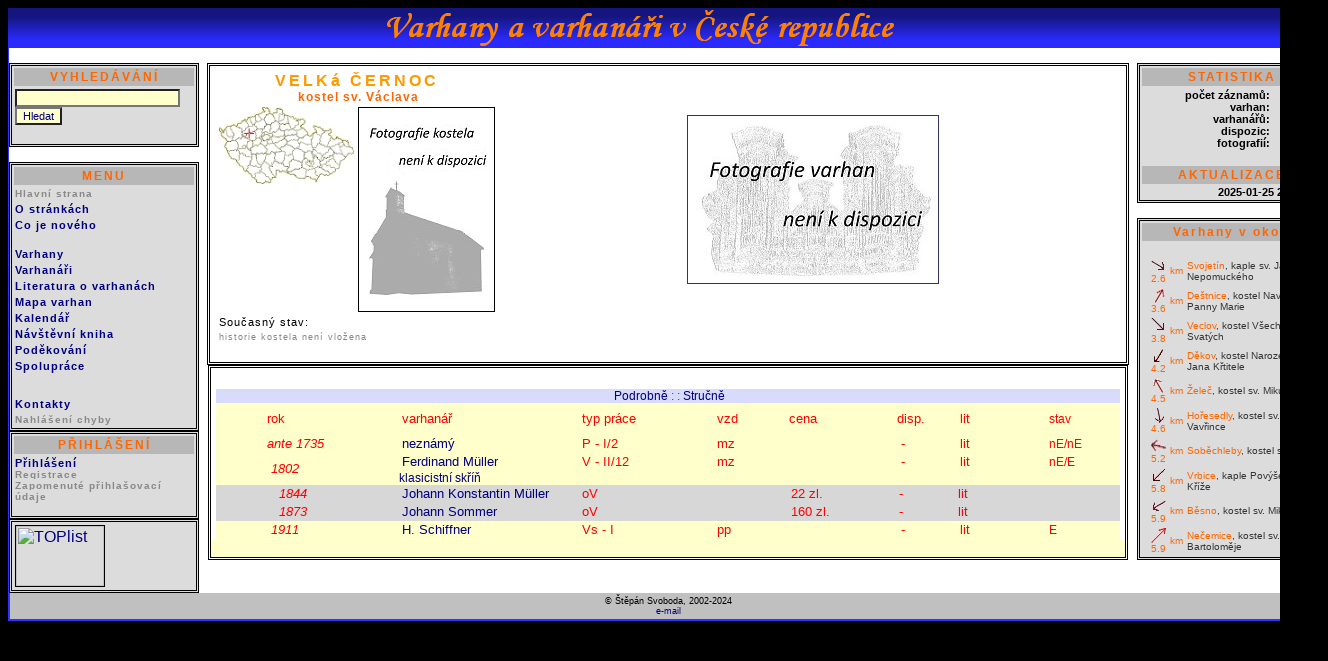

--- FILE ---
content_type: text/html
request_url: http://www.varhany.net/cardheader.php?lok=2124
body_size: 8130
content:



<html>
<!- Autor: Štěpán Svoboda ->
<head>

<meta http-equiv="Content-Type" content="text/html; charset=windows-1250">
<meta http-equiv=CONTENT-LANGUAGE content=cs>
<meta HTTP-EQUIV="cache-control" CONTENT="private"> 

<meta HTTP-EQUIV="pragma" CONTENT="no-cache"> 
<meta NAME="keywords" VALUE="varhany, varhanáři, organ, Orgel, Orgelbauer, organologie, organolog, pozitiv, varhaník, varhan, dispozice, životopis, bibliografie, varhaníci, odkazy, organs, orgulje, organy ">
<meta NAME="description" VALUE="stránky o varhanách a varhanářích v ČR">
<meta NAME="type" VALUE="Varhany a varhanáři">
<style type="text/css">
@import url('styly.css');
@import url('nastroj_insert.css');
</style>




<TITLE>Varhany a varhanáři v České republice</TITLE></head><link rel="STYLESHEET" type="text/css" href="styl_karta_nastroje.css"><script type="text/javascript" LANGUAGE="JavaScript" src="function.js"></script>
<script>
function zobrazSkryj(idecko)
{
el=document.getElementById(idecko).style;
el.display=(el.display == 'block')?'none':'block';
}
</script> <style>
.skryvany {display: block}
</style>
<CENTER><BODY><TABLE class="index_hlavicka" cellspacing=0 cellpadding=0 border=0><TR><TD colspan=5> <IMG src="https://www.varhany.net/poz/hlavicka.png" ></TABLE><TABLE cols=5 cellspacing=0 cellpadding=0 class="tabulka_index_menu" border=0><TR><TD class="th1" >&nbsp;&nbsp;</TD>
          <TD class="th2" >&nbsp;</TD>
          
          <TD class="th4a" >&nbsp;</TD>
          <TD class="th5" >&nbsp;</TD>
          <TD class="th6" >&nbsp;</TD>
          
      </TR><TR><TD rowspan=2 class="th1">&nbsp;</TD><TD rowspan=2 class="th2a" valign=top ><SCRIPT LANGUAGE="JavaScript" TYPE="text/javascript"> <!--
 
  function validate(formular2) 
  {
    if (formular2.obeca.value=="")
       {
        alert("Zadejte, prosím, hledaný výraz");
        formular2.obeca.focus();
        return false;
       }
     else
        return true;
  }
  
 
 // -->
 </SCRIPT><TABLE  class="menu_tabulka" >
<TR align="left"><TD colspan=2 class="nadpis_menu">VYHLEDÁVÁNÍ</TD></TR>
<TR align="left"><TD colspan=2>  
<FORM ACTION="https://www.varhany.net/search.php" NAME="formular2" onSubmit="return validate(this)" METHOD=POST>  
<INPUT TYPE=TEXT class="insert_formular_polozky_mensi"  NAME=obeca SIZE=25> 
<INPUT TYPE=HIDDEN class="input_text"  NAME=ob VALUE=1>
<INPUT TYPE=SUBMIT class="insert_formular_polozky_mensi" VALUE="Hledat">
</form>  </TD></TR>  
</TABLE><BR><TABLE  class="menu_tabulka" >
<TR align="left"><TD class="nadpis_menu">MENU</TD></TR>
<TR align="left"><TD><A HREF="https://www.varhany.net/" class="menu_leve"><FONT size=1 color="#898989">Hlavní strana</A></TD></TR>



<TR align="left"><TD><A HREF="https://www.varhany.net/info.php" class="menu_leve">O stránkách</A></TD></TR>
<TR align="left"><TD><A HREF="https://www.varhany.net/news.php" class="menu_leve">Co je nového</A></TD></TR>
<TR align="left"><TD class="menu_leve">&nbsp;</TD></TR>
<TR align="left"><TD><A HREF="https://www.varhany.net/nast.php" class="menu_leve">Varhany</A></TD></TR>
<TR align="left"><TD><A HREF="https://www.varhany.net/varhanar.php" class="menu_leve"> 
   Varhanáři </A></TD></TR><TR align="left"><TD><A HREF="https://www.varhany.net/literatura.php" class="menu_leve">
   Literatura o varhanách</A></TD></TR>
   <TR align="left"><TD><A HREF="https://www.varhany.net/graf_pre2.php" class="menu_leve">Mapa varhan</A></TD></TR>
<TR align="left"><TD><A HREF="https://www.varhany.net/kalendar.php" class="menu_leve">    
   Kalendář </A></TD></TR>
<TR align="left"><TD><A HREF="https://www.varhany.net/kniha.php" class="menu_leve"> 
   Návštěvní kniha </A></TD></TR>
   
  
<TR align="left"><TD><A HREF="https://www.varhany.net/diky.php" class="menu_leve"> 
   Poděkování</A></TD></TR>
<TR align="left"><TD><A HREF="https://www.varhany.net/insert.php" class="menu_leve"> 
   Spolupráce</A></TD></TR>   
<TR align="left"><TD>&nbsp;</TD></TR>    
<TR align="left"><TD><A HREF="https://www.varhany.net/autor.php" class="menu_leve"> 
   Kontakty</A></TD></TR>   
   
<TR align="left"><TD><A href="https://www.varhany.net/chyba.php" class="menu_leve"><FONT size=1 color="#898989">Nahlášení chyby</A></TR>
   </TABLE><TABLE  class="menu_tabulka" >  <TR align="left"><TD class="nadpis_menu">PŘIHLÁŠENÍ</TD></TR><TR align="left"><TD><A HREF="https://www.varhany.net/auth.php?a=cardheader.php&b=lok=2124" class="menu_leve">Přihlášení</A><br><A HREF="https://www.varhany.net/registrace.php" class="menu_leve"><FONT size=1 color="#898989">Registrace</A><br>
                <A HREF="https://www.varhany.net/heslo.php" class="menu_leve"><FONT size=1 color="#898989">Zapomenuté přihlašovací údaje</A>
                <BR><BR></TABLE><TABLE  class="menu_tabulka" ><TR align="left"><TD><a href="https://www.toplist.cz/"><script language="JavaScript" type="text/javascript">
<!--
document.write ('<img src="https://toplist.cz/count.asp?id=267766&logo=mc&t='+escape(document.title)+'" width="88" height="60" border=0 alt="TOPlist" />');
//--></script><noscript><img src="https://toplist.cz/count.asp?id=267766&logo=mc" border="0"
alt="TOPlist" width="88" height="60" /></noscript></a></TD></TR></TABLE></TD><TD class="th4"  valign="top" align="center"><script type="text/javascript" src="js-tooltip/wz_tooltip.js"></script><TABLE class="tabulka_ch"><TR class="radka_prvni_ch"><TD class="bunka_prvni_obec" valign=top><FONT color=#ff9900><b>VELKá ČERNOC<br><span class="bunka_prvni_patrocinium">kostel sv. Václava</span><TABLE><TR><TD valign=top class="kostel_historie"><IMG src="mapa_card.php?lokalita=2124" width=135 height=77><TD valign=top><IMG src="pomocny/foto_kostela.jpg" border=1 width=135><TR><TD colspan=2 class="soucasny_stav" >Současný stav:<br><TR><TD colspan=2 class="kostel_historie" >historie kostela není vložena</TABLE><TD class="bunka_druha_foto_varhan" align=center ><CENTER><TABLE><TR><TD><span class="foto_varhany"><IMG src="pomocny/foto_varhany.jpg"  border=1 bordercolor=black></span></TR></TD><TR><TD><FONT color=black size=1>&nbsp;</TR></TD></TABLE></TR><TR class="radka_dalsi_ch"><TD>&nbsp;<TD>&nbsp;</TABLE><TABLE class="tabulka_obsah" cellspacing="0" ><TR class="radka_dalsi_obsah"><TD class="bunka_dalsi_obsah" colspan=7>&nbsp;<TR><TD class="bunka_dalsi_obsah" colspan=7>&nbsp;<CENTER><TABLE border=box bordercolor=white rules=rows cellspacing=1 cellpadding=2 class="lokalita_vypis_varhanaru"><TR bgcolor="" ><TD align=center colspan=10 class="modul_deset"><FONT color=red>&nbsp;<a href="/cardheader.php?id=&lok=2124&podrobnosti=1">Podrobně</A> : : <a href="/cardheader.php?id=&lok=2124&podrobnosti=0">Stručně</A><TR bgcolor="#ECEDC0" ><TD valign=left class="modul_nula_red"><FONT color=red>&nbsp;<BR>&nbsp;<TD valign=left class="modul_jedna_red"><FONT color=red>&nbsp;rok<TD valign=left class="modul_dva_red"><FONT color=red>&nbsp;varhanář<TD valign=left class="modul_tri_red"><FONT color=red>&nbsp;typ práce<TD valign=left class="modul_ctyri_red"><FONT color=red>&nbsp;vzd<TD valign=left class="modul_pet_red"><FONT color=red>&nbsp;cena<TD valign=left class="modul_sest_red"><FONT color=red>&nbsp;disp.<TD valign=left class="modul_sedm_red"><FONT color=red>&nbsp;lit<TD valign=left class="modul_osm_red"><FONT color=red>&nbsp;stav<TD valign=left class="modul_devet_red"><FONT color=red>&nbsp;<TR bgcolor="#ECEDC5" ><TD valign=left class="modul_nula_red"><FONT color=red>&nbsp;<TD valign=left class="modul_jedna_red"><FONT color=red>&nbsp;<i>ante   1735<TD valign=left class="modul_dva_red"><FONT color=red>&nbsp;<A href="zivotopis.php?idv=100000"onmouseover="Tip('chybí autorizace práce')" onmouseout="UnTip()">neznámý</A><TD valign=left class="modul_tri_red"><FONT color=red>&nbsp;<SPAN onmouseover="Tip('stavba nového nástroje-pozitivu')" onmouseout="UnTip()">P</SPAN> - <SPAN onmouseover="Tip('jeden manuál')" onmouseout="UnTip()">I</SPAN><SPAN onmouseover="Tip('celkový počet rejstříků')" onmouseout="UnTip()">/2</SPAN> <TD valign=left class="modul_ctyri_red"><FONT color=red>&nbsp;<SPAN onmouseover="Tip('traktura mechanická, vzdušnice  zásuvková')" onmouseout="UnTip()" >mz</SPAN><TD valign=left class="modul_pet_red"><FONT color=red>&nbsp;<TD valign=left class="modul_sest_red"><FONT color=red>&nbsp; - <TD valign=left class="modul_sedm_red"><FONT color=red>&nbsp;<SPAN onmouseover="Tip('Horák, T.: Varhany a varhanáři Lounska, Žatecka a Podbořanska. SOA Louny, 2003, s. 120.')" onmouseout="UnTip()">lit</SPAN><TD valign=left class="modul_osm_red"><FONT color=red>&nbsp;<SPAN onmouseover="Tip('nástroj se nedochoval')" onmouseout="UnTip()">nE</SPAN><SPAN onmouseover="Tip('skříň se nedochovala')" onmouseout="UnTip()">/nE</SPAN><TD valign=left class="modul_devet_red"><FONT color=red>&nbsp;<TR bgcolor="#ECEDC5" ><TD rowspan=2 valign=left class="modul_nula_red"><FONT color=red>&nbsp;<TD rowspan=2 valign=left class="modul_jedna_red"><FONT color=red>&nbsp;<i>  1802<TD valign=left class="modul_dva_red"><FONT color=red>&nbsp;<A href="zivotopis.php?idv=136286"onmouseover="Tip('Müller Johann Ferdinand (1749 -1814)<br><br> &nbsp;-&nbsp;varhanář v Nepomyšli&nbsp;v 2. polovině 18. a na počátku 19. století')" onmouseout="UnTip()">Ferdinand Müller</A><TD valign=left class="modul_tri_red"><FONT color=red>&nbsp;<SPAN onmouseover="Tip('stavba nového nástroje-varhan')" onmouseout="UnTip()">V</SPAN> - <SPAN onmouseover="Tip('dva manuály')" onmouseout="UnTip()">II</SPAN><SPAN onmouseover="Tip('celkový počet rejstříků')" onmouseout="UnTip()">/12</SPAN> <TD valign=left class="modul_ctyri_red"><FONT color=red>&nbsp;<SPAN onmouseover="Tip('traktura mechanická, vzdušnice  zásuvková')" onmouseout="UnTip()" >mz</SPAN><TD valign=left class="modul_pet_red"><FONT color=red>&nbsp;<TD valign=left class="modul_sest_red"><FONT color=red>&nbsp; - <TD valign=left class="modul_sedm_red"><FONT color=red>&nbsp;<SPAN onmouseover="Tip('Horák, T.: Varhany a varhanáři Lounska, Žatecka a Podbořanska. SOA Louny, 2003, s. 120.')" onmouseout="UnTip()">lit</SPAN><TD valign=left class="modul_osm_red"><FONT color=red>&nbsp;<SPAN onmouseover="Tip('nástroj se nedochoval')" onmouseout="UnTip()">nE</SPAN><SPAN onmouseover="Tip('skříň se dochovala, stav dobrý')" onmouseout="UnTip()">/E</SPAN><TD valign=left class="modul_devet_red"><FONT color=red>&nbsp;<TR><TD colspan=8 valign=left class="modul_vse_red"><FONT color=navy>&nbsp;klasicistní skříň<BR><TR bgcolor="#ECEDC5" ><TD valign=left class="modul_nula_lok"><FONT color=red>&nbsp;<TD valign=left class="modul_jedna_lok"><FONT color=red>&nbsp;&nbsp;&nbsp;<i>  1844<TD valign=left class="modul_dva_lok"><FONT color=red>&nbsp;<A href="zivotopis.php?idv=136655"onmouseover="Tip('Müller Johann Konstantin (1784 -1856)<br><br> &nbsp;-&nbsp;varhanář v Nepomyšli&nbsp;v 1. polovině 19. století')" onmouseout="UnTip()">Johann Konstantin Müller</A><TD valign=left class="modul_tri_lok"><FONT color=red>&nbsp;<SPAN onmouseover="Tip('oprava varhan')" onmouseout="UnTip()">oV</SPAN> <TD valign=left class="modul_ctyri_lok"><FONT color=red>&nbsp;<SPAN onmouseover="Tip('')" onmouseout="UnTip()" ></SPAN><TD valign=left class="modul_pet_lok"><FONT color=red>&nbsp; 22 zl.&nbsp;<TD valign=left class="modul_sest_lok"><FONT color=red>&nbsp; - <TD valign=left class="modul_sedm_lok"><FONT color=red>&nbsp;<SPAN onmouseover="Tip('Horák, T.: Varhany a varhanáři Lounska, Žatecka a Podbořanska. SOA Louny, 2003, s. 120.')" onmouseout="UnTip()">lit</SPAN><TD valign=left class="modul_osm_lok"><FONT color=red>&nbsp;&nbsp;&nbsp;<TD valign=left class="modul_devet_lok"><FONT color=red>&nbsp;<TR bgcolor="#ECEDC5" ><TD valign=left class="modul_nula_lok"><FONT color=red>&nbsp;<TD valign=left class="modul_jedna_lok"><FONT color=red>&nbsp;&nbsp;&nbsp;<i>  1873<TD valign=left class="modul_dva_lok"><FONT color=red>&nbsp;<A href="zivotopis.php?idv=153137"onmouseover="Tip('Sommer Johann Georg (? -1916)<br><br> &nbsp;-&nbsp;varhanář z Polné u Chebu, později z Františkových Lázní&nbsp;v 2. polovině 19. a na počátku 20. století')" onmouseout="UnTip()">Johann Sommer</A><TD valign=left class="modul_tri_lok"><FONT color=red>&nbsp;<SPAN onmouseover="Tip('oprava varhan - poškozených bleskem')" onmouseout="UnTip()">oV</SPAN> <TD valign=left class="modul_ctyri_lok"><FONT color=red>&nbsp;<SPAN onmouseover="Tip('')" onmouseout="UnTip()" ></SPAN><TD valign=left class="modul_pet_lok"><FONT color=red>&nbsp; 160 zl.&nbsp;<TD valign=left class="modul_sest_lok"><FONT color=red>&nbsp; - <TD valign=left class="modul_sedm_lok"><FONT color=red>&nbsp;<SPAN onmouseover="Tip('Horák, T.: Varhany a varhanáři Lounska, Žatecka a Podbořanska. SOA Louny, 2003, s. 120.')" onmouseout="UnTip()">lit</SPAN><TD valign=left class="modul_osm_lok"><FONT color=red>&nbsp;&nbsp;&nbsp;<TD valign=left class="modul_devet_lok"><FONT color=red>&nbsp;<TR bgcolor="#ECEDC5" ><TD valign=left class="modul_nula_red"><FONT color=red>&nbsp;<TD valign=left class="modul_jedna_red"><FONT color=red>&nbsp;<i>  1911<TD valign=left class="modul_dva_red"><FONT color=red>&nbsp;<A href="zivotopis.php?idv=149324"onmouseover="Tip('Schiffner Heinrich (1853 -1938)<br><br> &nbsp;-&nbsp;varhanář ve Cvikově a v Praze')" onmouseout="UnTip()">H. Schiffner</A><TD valign=left class="modul_tri_red"><FONT color=red>&nbsp;<SPAN onmouseover="Tip('vestavba nového stroje do staré skříně')" onmouseout="UnTip()">Vs</SPAN> - <SPAN onmouseover="Tip('jeden manuál')" onmouseout="UnTip()">I</SPAN> <TD valign=left class="modul_ctyri_red"><FONT color=red>&nbsp;<SPAN onmouseover="Tip('traktura pneumatická, vzdušnice  pneumatická')" onmouseout="UnTip()" >pp</SPAN><TD valign=left class="modul_pet_red"><FONT color=red>&nbsp;<TD valign=left class="modul_sest_red"><FONT color=red>&nbsp; - <TD valign=left class="modul_sedm_red"><FONT color=red>&nbsp;<SPAN onmouseover="Tip('Horák, T.: Varhany a varhanáři Lounska, Žatecka a Podbořanska. SOA Louny, 2003, s. 120.')" onmouseout="UnTip()">lit</SPAN><TD valign=left class="modul_osm_red"><FONT color=red>&nbsp;<SPAN onmouseover="Tip('nástroj existuje dodnes')" onmouseout="UnTip()">E</SPAN>&nbsp;<TD valign=left class="modul_devet_red"><FONT color=red>&nbsp;</TABLE><TR><TD colspan=7 class="modul_reserse_radek">&nbsp;</TABLE><TD  rowspan=2 class="th5" valign="top"><TABLE  class="menu_tabulka" ><script type="text/javascript" src="js-tooltip/wz_tooltip.js"></script>
<TR align="left"><TD colspan=2 class="nadpis_menu">STATISTIKA</TD></TR>
<TR align="left"><TD align=right>
<div class="menu_prave">
 počet záznamů:<BR>
 varhan:<BR>
 varhanářů:<BR>
 dispozic:<BR>
 fotografií:<BR>
 </div>
 <TD align=right>
 <div class="menu_prave">
 16541<BR>
 7322<BR>
 1152<BR>
 1182<BR>
 2171<BR>
</div>
</TD></TR>

<TR align="left"><TD colspan=2 align=left class="menu_prave">&nbsp;</TD></TR>
<TR align="left"><TD colspan=2 class="nadpis_menu">AKTUALIZACE</TD></TR>


<TR align="left"><TD colspan=2 align=right class="menu_prave">

2025-01-25 21:54:43

</TD></TR></TABLE><BR><TABLE  class="menu_tabulka" ><TR align="left"><TD colspan=2 class="nadpis_menu">Varhany v okolí</TD></TR><TR align="left"><TD colspan=2 align=left class="menu_prave">&nbsp;<DIV class="AkceOkno"><TABLE border=0><TR><TD width=20 align=right valign=top><FONT size=1 color=#c1b8f5><img src="bgr/button/330.jpg" border=0 width=15 height=15><FONT color=#ff6600>2.6 <TD width=10 align=left><FONT size=1 color=#ff6600>km<TD><FONT size=1 color=#3333ff><A href="https://www.varhany.net/cardheader.php?lok=1567" ><FONT color=#ff6600>Svojetín<FONT color=#363636>, kaple sv. Jana Nepomuckého</FONT></A><TR><TD width=20 align=right valign=top><FONT size=1 color=#c1b8f5><img src="bgr/button/60.jpg" border=0 width=15 height=15><FONT color=#ff6600>3.6 <TD width=10 align=left><FONT size=1 color=#ff6600>km<TD><FONT size=1 color=#3333ff><A href="https://www.varhany.net/cardheader.php?lok=1536" ><FONT color=#ff6600>Deštnice<FONT color=#363636>, kostel Navštívení Panny Marie</FONT></A><TR><TD width=20 align=right valign=top><FONT size=1 color=#c1b8f5><img src="bgr/button/315.jpg" border=0 width=15 height=15><FONT color=#ff6600>3.8 <TD width=10 align=left><FONT size=1 color=#ff6600>km<TD><FONT size=1 color=#3333ff><A href="https://www.varhany.net/cardheader.php?lok=1568" onmouseover="Tip('<table><tr><td><img src=show_picture_kostel_small.php?id=505 width=100 border=1></td><td valign=Top width=100><div class=Mini><strong>Veclov</strong></div><div class=MiniGrayPopis>kostel Všech Svatých</div><div class=MiniGrayPopis></div></td><td><img src=show_picture_kostel_small.php?id=506 width=100 border=1></td></tr></table>')" onmouseout="UnTip()"><FONT color=#ff6600>Veclov<FONT color=#363636>, kostel Všech Svatých</FONT></A><TR><TD width=20 align=right valign=top><FONT size=1 color=#c1b8f5><img src="bgr/button/240.jpg" border=0 width=15 height=15><FONT color=#ff6600>4.2 <TD width=10 align=left><FONT size=1 color=#ff6600>km<TD><FONT size=1 color=#3333ff><A href="https://www.varhany.net/cardheader.php?lok=1562" onmouseover="Tip('<table><tr><td><img src=show_picture_kostel_small.php?id=1150 width=100 border=1></td><td valign=Top width=100><div class=Mini><strong>Děkov</strong></div><div class=MiniGrayPopis>kostel Narození sv. Jana Křtitele</div><div class=MiniGrayPopis></div></td><td><img src=show_picture_kostel_small.php?id=1151 width=100 border=1></td></tr></table>')" onmouseout="UnTip()"><FONT color=#ff6600>Děkov<FONT color=#363636>, kostel Narození sv. Jana Křtitele</FONT></A><TR><TD width=20 align=right valign=top><FONT size=1 color=#c1b8f5><img src="bgr/button/120.jpg" border=0 width=15 height=15><FONT color=#ff6600>4.5 <TD width=10 align=left><FONT size=1 color=#ff6600>km<TD><FONT size=1 color=#3333ff><A href="https://www.varhany.net/cardheader.php?lok=2137" ><FONT color=#ff6600>Želeč<FONT color=#363636>, kostel sv. Mikuláše</FONT></A><TR><TD width=20 align=right valign=top><FONT size=1 color=#c1b8f5><img src="bgr/button/285.jpg" border=0 width=15 height=15><FONT color=#ff6600>4.6 <TD width=10 align=left><FONT size=1 color=#ff6600>km<TD><FONT size=1 color=#3333ff><A href="https://www.varhany.net/cardheader.php?lok=1570" onMouseover="Tip('<table><tr><td><img src=show_picture_kostel_small.php?id=1145 width=100 border=1></td><td valign=Top><div class=Mini><strong>Hořesedly</strong></div><div class=MiniGrayPopis>kostel sv. Vavřince</div><div class=MiniGrayPopis></div></td></tr></table>')" onMouseout="UnTip()" ><FONT color=#ff6600>Hořesedly<FONT color=#363636>, kostel sv. Vavřince</FONT></A><TR><TD width=20 align=right valign=top><FONT size=1 color=#c1b8f5><img src="bgr/button/165.jpg" border=0 width=15 height=15><FONT color=#ff6600>5.2 <TD width=10 align=left><FONT size=1 color=#ff6600>km<TD><FONT size=1 color=#3333ff><A href="https://www.varhany.net/cardheader.php?lok=2117" onmouseover="Tip('<table><tr><td><img src=show_picture_kostel_small.php?id=1939 width=100 border=1></td><td valign=Top width=100><div class=Mini><strong>Soběchleby</strong></div><div class=MiniGrayPopis>kostel sv. Jiří</div><div class=MiniGrayPopis></div></td><td><img src=show_picture_kostel_small.php?id=1937 width=100 border=1></td></tr></table>')" onmouseout="UnTip()"><FONT color=#ff6600>Soběchleby<FONT color=#363636>, kostel sv. Jiří</FONT></A><TR><TD width=20 align=right valign=top><FONT size=1 color=#c1b8f5><img src="bgr/button/225.jpg" border=0 width=15 height=15><FONT color=#ff6600>5.8 <TD width=10 align=left><FONT size=1 color=#ff6600>km<TD><FONT size=1 color=#3333ff><A href="https://www.varhany.net/cardheader.php?lok=1564" onMouseover="Tip('<table><tr><td><img src=show_picture_kostel_small.php?id=794 width=100 border=1></td><td valign=Top><div class=Mini><strong>Vrbice</strong></div><div class=MiniGrayPopis>kaple Povýšení sv. Kříže</div><div class=MiniGrayPopis></div></td></tr></table>')" onMouseout="UnTip()" ><FONT color=#ff6600>Vrbice<FONT color=#363636>, kaple Povýšení sv. Kříže</FONT></A><TR><TD width=20 align=right valign=top><FONT size=1 color=#c1b8f5><img src="bgr/button/210.jpg" border=0 width=15 height=15><FONT color=#ff6600>5.9 <TD width=10 align=left><FONT size=1 color=#ff6600>km<TD><FONT size=1 color=#3333ff><A href="https://www.varhany.net/cardheader.php?lok=16" ><FONT color=#ff6600>Běsno<FONT color=#363636>, kostel sv. Mikuláše</FONT></A><TR><TD width=20 align=right valign=top><FONT size=1 color=#c1b8f5><img src="bgr/button/45.jpg" border=0 width=15 height=15><FONT color=#ff6600>5.9 <TD width=10 align=left><FONT size=1 color=#ff6600>km<TD><FONT size=1 color=#3333ff><A href="https://www.varhany.net/cardheader.php?lok=422" ><FONT color=#ff6600>Nečemice<FONT color=#363636>, kostel sv. Bartoloměje</FONT></A><TR><TD width=20 align=right valign=top><FONT size=1 color=#c1b8f5><img src="bgr/button/300.jpg" border=0 width=15 height=15><FONT color=#ff6600>6.1 <TD width=10 align=left><FONT size=1 color=#ff6600>km<TD><FONT size=1 color=#3333ff><A href="https://www.varhany.net/cardheader.php?lok=2014" onMouseover="Tip('<table><tr><td><img src=show_picture_kostel_small.php?id=653 width=100 border=1></td><td valign=Top><div class=Mini><strong>Kněževes</strong></div><div class=MiniGrayPopis>hřbitovní kostel sv. Jana Křtitele</div><div class=MiniGrayPopis></div></td></tr></table>')" onMouseout="UnTip()" ><FONT color=#ff6600>Kněževes<FONT color=#363636>, hřbitovní kostel sv. Jana Křtitele</FONT></A><TR><TD width=20 align=right valign=top><FONT size=1 color=#c1b8f5><img src="bgr/button/345.jpg" border=0 width=15 height=15><FONT color=#ff6600>6.1 <TD width=10 align=left><FONT size=1 color=#ff6600>km<TD><FONT size=1 color=#3333ff><A href="https://www.varhany.net/cardheader.php?lok=5765" ><FONT color=#ff6600>Milostín<FONT color=#363636>, kostel sv. Michaela archanděla</FONT></A><TR><TD width=20 align=right valign=top><FONT size=1 color=#c1b8f5><img src="bgr/button/15.jpg" border=0 width=15 height=15><FONT color=#ff6600>6.6 <TD width=10 align=left><FONT size=1 color=#ff6600>km<TD><FONT size=1 color=#3333ff><A href="https://www.varhany.net/cardheader.php?lok=1571" onmouseover="Tip('<table><tr><td><img src=show_picture_kostel_small.php?id=1148 width=100 border=1></td><td valign=Top width=100><div class=Mini><strong>Kounov</strong></div><div class=MiniGrayPopis>kostel sv. Víta</div><div class=MiniGrayPopis></div></td><td><img src=show_picture_kostel_small.php?id=1149 width=100 border=1></td></tr></table>')" onmouseout="UnTip()"><FONT color=#ff6600>Kounov<FONT color=#363636>, kostel sv. Víta</FONT></A><TR><TD width=20 align=right valign=top><FONT size=1 color=#c1b8f5><img src="bgr/button/225.jpg" border=0 width=15 height=15><FONT color=#ff6600>6.6 <TD width=10 align=left><FONT size=1 color=#ff6600>km<TD><FONT size=1 color=#3333ff><A href="https://www.varhany.net/cardheader.php?lok=1563" ><FONT color=#ff6600>Hořovičky<FONT color=#363636>, kostel Nejsvětější Trojice</FONT></A><TR><TD width=20 align=right valign=top><FONT size=1 color=#c1b8f5><img src="bgr/button/150.jpg" border=0 width=15 height=15><FONT color=#ff6600>6.9 <TD width=10 align=left><FONT size=1 color=#ff6600>km<TD><FONT size=1 color=#3333ff><A href="https://www.varhany.net/cardheader.php?lok=2115" ><FONT color=#ff6600>Siřem<FONT color=#363636>, kostel Neposkvrněného početí Panny Marie</FONT></A><TR><TD width=20 align=right valign=top><FONT size=1 color=#c1b8f5><img src="bgr/button/285.jpg" border=0 width=15 height=15><FONT color=#ff6600>7.1 <TD width=10 align=left><FONT size=1 color=#ff6600>km<TD><FONT size=1 color=#3333ff><A href="https://www.varhany.net/cardheader.php?lok=1569" onmouseover="Tip('<table><tr><td><img src=show_picture_kostel_small.php?id=1146 width=100 border=1></td><td valign=Top width=100><div class=Mini><strong>Kolešovice</strong></div><div class=MiniGrayPopis>kostel sv. Petra a Pavla</div><div class=MiniGrayPopis></div></td><td><img src=show_picture_kostel_small.php?id=1147 width=100 border=1></td></tr></table>')" onmouseout="UnTip()"><FONT color=#ff6600>Kolešovice<FONT color=#363636>, kostel sv. Petra a Pavla</FONT></A><TR><TD width=20 align=right valign=top><FONT size=1 color=#c1b8f5><img src="bgr/button/300.jpg" border=0 width=15 height=15><FONT color=#ff6600>7.1 <TD width=10 align=left><FONT size=1 color=#ff6600>km<TD><FONT size=1 color=#3333ff><A href="https://www.varhany.net/cardheader.php?lok=1566" onmouseover="Tip('<table><tr><td><img src=show_picture_kostel_small.php?id=651 width=100 border=1></td><td valign=Top width=100><div class=Mini><strong>Kněževes</strong></div><div class=MiniGrayPopis>kostel sv. Jakuba</div><div class=MiniGrayPopis></div></td><td><img src=show_picture_kostel_small.php?id=652 width=100 border=1></td></tr></table>')" onmouseout="UnTip()"><FONT color=#ff6600>Kněževes<FONT color=#363636>, kostel sv. Jakuba</FONT></A><TR><TD width=20 align=right valign=top><FONT size=1 color=#c1b8f5><img src="bgr/button/15.jpg" border=0 width=15 height=15><FONT color=#ff6600>7.4 <TD width=10 align=left><FONT size=1 color=#ff6600>km<TD><FONT size=1 color=#3333ff><A href="https://www.varhany.net/cardheader.php?lok=3641" ><FONT color=#ff6600>Kounov<FONT color=#363636>, kostel sv. Vojtěcha</FONT></A><TR><TD width=20 align=right valign=top><FONT size=1 color=#c1b8f5><img src="bgr/button/345.jpg" border=0 width=15 height=15><FONT color=#ff6600>7.6 <TD width=10 align=left><FONT size=1 color=#ff6600>km<TD><FONT size=1 color=#3333ff><A href="https://www.varhany.net/cardheader.php?lok=1164" onmouseover="Tip('<table><tr><td><img src=show_picture_kostel_small.php?id=73 width=100 border=1></td><td valign=Top width=100><div class=Mini><strong>Nesuchyně</strong></div><div class=MiniGrayPopis>kostel sv. Markéty</div><div class=MiniGrayPopis></div></td><td><img src=show_picture_kostel_small.php?id=192 width=100 border=1></td></tr></table>')" onmouseout="UnTip()"><FONT color=#ff6600>Nesuchyně<FONT color=#363636>, kostel sv. Markéty</FONT></A><TR><TD width=20 align=right valign=top><FONT size=1 color=#c1b8f5><img src="bgr/button/135.jpg" border=0 width=15 height=15><FONT color=#ff6600>7.8 <TD width=10 align=left><FONT size=1 color=#ff6600>km<TD><FONT size=1 color=#3333ff><A href="https://www.varhany.net/cardheader.php?lok=1612" ><FONT color=#ff6600>Libořice<FONT color=#363636>, kostel Nanebevzetí Panny Marie</FONT></A><TR><TD width=20 align=right valign=top><FONT size=1 color=#c1b8f5><img src="bgr/button/135.jpg" border=0 width=15 height=15><FONT color=#ff6600>7.8 <TD width=10 align=left><FONT size=1 color=#ff6600>km<TD><FONT size=1 color=#3333ff><A href="https://www.varhany.net/cardheader.php?lok=2083" ><FONT color=#ff6600>Liběšovice<FONT color=#363636>, kaple Nejsvětější Trojice</FONT></A><TR><TD width=20 align=right valign=top><FONT size=1 color=#c1b8f5><img src="bgr/button/135.jpg" border=0 width=15 height=15><FONT color=#ff6600>7.8 <TD width=10 align=left><FONT size=1 color=#ff6600>km<TD><FONT size=1 color=#3333ff><A href="https://www.varhany.net/cardheader.php?lok=2084" ><FONT color=#ff6600>Libořice<FONT color=#363636>, zámecká kaple Stětí sv. Jana Křtitele</FONT></A><TR><TD width=20 align=right valign=top><FONT size=1 color=#c1b8f5><img src="bgr/button/120.jpg" border=0 width=15 height=15><FONT color=#ff6600>7.8 <TD width=10 align=left><FONT size=1 color=#ff6600>km<TD><FONT size=1 color=#3333ff><A href="https://www.varhany.net/cardheader.php?lok=2090" ><FONT color=#ff6600>Měcholupy<FONT color=#363636>, kostel sv. Vavřince</FONT></A><TR><TD width=20 align=right valign=top><FONT size=1 color=#c1b8f5><img src="bgr/button/120.jpg" border=0 width=15 height=15><FONT color=#ff6600>7.9 <TD width=10 align=left><FONT size=1 color=#ff6600>km<TD><FONT size=1 color=#3333ff><A href="https://www.varhany.net/cardheader.php?lok=2091" ><FONT color=#ff6600>Měcholupy<FONT color=#363636>, zámecká kaple Zvěstování Panny Marie</FONT></A><TR><TD width=20 align=right valign=top><FONT size=1 color=#c1b8f5><img src="bgr/button/165.jpg" border=0 width=15 height=15><FONT color=#ff6600>8.4 <TD width=10 align=left><FONT size=1 color=#ff6600>km<TD><FONT size=1 color=#3333ff><A href="https://www.varhany.net/cardheader.php?lok=21" ><FONT color=#ff6600>Blšany<FONT color=#363636>, kostel sv. Michala</FONT></A><TR><TD width=20 align=right valign=top><FONT size=1 color=#c1b8f5><img src="bgr/button/195.jpg" border=0 width=15 height=15><FONT color=#ff6600>8.4 <TD width=10 align=left><FONT size=1 color=#ff6600>km<TD><FONT size=1 color=#3333ff><A href="https://www.varhany.net/cardheader.php?lok=2122" ><FONT color=#ff6600>Strojetice<FONT color=#363636>, kostel Nanebevzetí Panny Marie</FONT></A><TR><TD width=20 align=right valign=top><FONT size=1 color=#c1b8f5><img src="bgr/button/0.jpg" border=0 width=15 height=15><FONT color=#ff6600>8.6 <TD width=10 align=left><FONT size=1 color=#ff6600>km<TD><FONT size=1 color=#3333ff><A href="https://www.varhany.net/cardheader.php?lok=1683" onmouseover="Tip('<table><tr><td><img src=show_picture_kostel_small.php?id=601 width=100 border=1></td><td valign=Top width=100><div class=Mini><strong>Mutějovice</strong></div><div class=MiniGrayPopis>kaple sv. Prokopa</div><div class=MiniGrayPopis></div></td><td><img src=show_picture_kostel_small.php?id=602 width=100 border=1></td></tr></table>')" onmouseout="UnTip()"><FONT color=#ff6600>Mutějovice<FONT color=#363636>, kaple sv. Prokopa</FONT></A><TR><TD width=20 align=right valign=top><FONT size=1 color=#c1b8f5><img src="bgr/button/0.jpg" border=0 width=15 height=15><FONT color=#ff6600>8.8 <TD width=10 align=left><FONT size=1 color=#ff6600>km<TD><FONT size=1 color=#3333ff><A href="https://www.varhany.net/cardheader.php?lok=1682" onmouseover="Tip('<table><tr><td><img src=show_picture_kostel_small.php?id=491 width=100 border=1></td><td valign=Top width=100><div class=Mini><strong>Mutějovice</strong></div><div class=MiniGrayPopis>kostel sv. Václava</div><div class=MiniGrayPopis></div></td><td><img src=show_picture_kostel_small.php?id=492 width=100 border=1></td></tr></table>')" onmouseout="UnTip()"><FONT color=#ff6600>Mutějovice<FONT color=#363636>, kostel sv. Václava</FONT></A><TR><TD width=20 align=right valign=top><FONT size=1 color=#c1b8f5><img src="bgr/button/150.jpg" border=0 width=15 height=15><FONT color=#ff6600>8.9 <TD width=10 align=left><FONT size=1 color=#ff6600>km<TD><FONT size=1 color=#3333ff><A href="https://www.varhany.net/cardheader.php?lok=22" ><FONT color=#ff6600>Blšany<FONT color=#363636>, kaple sv. Václava</FONT></A><TR><TD width=20 align=right valign=top><FONT size=1 color=#c1b8f5><img src="bgr/button/180.jpg" border=0 width=15 height=15><FONT color=#ff6600>8.9 <TD width=10 align=left><FONT size=1 color=#ff6600>km<TD><FONT size=1 color=#3333ff><A href="https://www.varhany.net/cardheader.php?lok=2098" ><FONT color=#ff6600>Očihov<FONT color=#363636>, kostel sv. Martina</FONT></A><TR><TD width=20 align=right valign=top><FONT size=1 color=#c1b8f5><img src="bgr/button/75.jpg" border=0 width=15 height=15><FONT color=#ff6600>8.9 <TD width=10 align=left><FONT size=1 color=#ff6600>km<TD><FONT size=1 color=#3333ff><A href="https://www.varhany.net/cardheader.php?lok=2086" ><FONT color=#ff6600>Líčkov<FONT color=#363636>, zámecká kaple sv. Anny</FONT></A><TR><TD width=20 align=right valign=top><FONT size=1 color=#c1b8f5><img src="bgr/button/105.jpg" border=0 width=15 height=15><FONT color=#ff6600>9.2 <TD width=10 align=left><FONT size=1 color=#ff6600>km<TD><FONT size=1 color=#3333ff><A href="https://www.varhany.net/cardheader.php?lok=2065" ><FONT color=#ff6600>Holedeček<FONT color=#363636>, kostel sv. Bartoloměje</FONT></A><TR><TD width=20 align=right valign=top><FONT size=1 color=#c1b8f5><img src="bgr/button/30.jpg" border=0 width=15 height=15><FONT color=#ff6600>10 <TD width=10 align=left><FONT size=1 color=#ff6600>km<TD><FONT size=1 color=#3333ff><A href="https://www.varhany.net/cardheader.php?lok=2103" onMouseover="Tip('<table><tr><td><img src=show_picture_kostel_small.php?id=1723 width=100 border=1></td><td valign=Top><div class=Mini><strong>Pnětluky</strong></div><div class=MiniGrayPopis>kostel sv. Matouše</div><div class=MiniGrayPopis></div></td></tr></table>')" onMouseout="UnTip()" ><FONT color=#ff6600>Pnětluky<FONT color=#363636>, kostel sv. Matouše</FONT></A><TR><TD width=20 align=right valign=top><FONT size=1 color=#c1b8f5><img src="bgr/button/75.jpg" border=0 width=15 height=15><FONT color=#ff6600>10.4 <TD width=10 align=left><FONT size=1 color=#ff6600>km<TD><FONT size=1 color=#3333ff><A href="https://www.varhany.net/cardheader.php?lok=1768" ><FONT color=#ff6600>Liběšice<FONT color=#363636>, kostel sv. Martina</FONT></A><TR><TD width=20 align=right valign=top><FONT size=1 color=#c1b8f5><img src="bgr/button/255.jpg" border=0 width=15 height=15><FONT color=#ff6600>10.5 <TD width=10 align=left><FONT size=1 color=#ff6600>km<TD><FONT size=1 color=#3333ff><A href="https://www.varhany.net/cardheader.php?lok=2712" ><FONT color=#ff6600>Oráčov<FONT color=#363636>, kostel sv. Jakuba</FONT></A><TR><TD width=20 align=right valign=top><FONT size=1 color=#c1b8f5><img src="bgr/button/255.jpg" border=0 width=15 height=15><FONT color=#ff6600>10.5 <TD width=10 align=left><FONT size=1 color=#ff6600>km<TD><FONT size=1 color=#3333ff><A href="https://www.varhany.net/cardheader.php?lok=5473" ><FONT color=#ff6600>Oráčov<FONT color=#363636>, evangelický kostel </FONT></A><TR><TD width=20 align=right valign=top><FONT size=1 color=#c1b8f5><img src="bgr/button/150.jpg" border=0 width=15 height=15><FONT color=#ff6600>10.8 <TD width=10 align=left><FONT size=1 color=#ff6600>km<TD><FONT size=1 color=#3333ff><A href="https://www.varhany.net/cardheader.php?lok=2110" ><FONT color=#ff6600>Pšov<FONT color=#363636>, kostel sv. Kříže a Všech Svatých</FONT></A><TR><TD width=20 align=right valign=top><FONT size=1 color=#c1b8f5><img src="bgr/button/165.jpg" border=0 width=15 height=15><FONT color=#ff6600>10.8 <TD width=10 align=left><FONT size=1 color=#ff6600>km<TD><FONT size=1 color=#3333ff><A href="https://www.varhany.net/cardheader.php?lok=2082" ><FONT color=#ff6600>Letov<FONT color=#363636>, kostel Navštívení Panny Marie</FONT></A><TR><TD width=20 align=right valign=top><FONT size=1 color=#c1b8f5><img src="bgr/button/345.jpg" border=0 width=15 height=15><FONT color=#ff6600>10.8 <TD width=10 align=left><FONT size=1 color=#ff6600>km<TD><FONT size=1 color=#3333ff><A href="https://www.varhany.net/cardheader.php?lok=1681" onmouseover="Tip('<table><tr><td><img src=show_picture_kostel_small.php?id=496 width=100 border=1></td><td valign=Top width=100><div class=Mini><strong>Krupá</strong></div><div class=MiniGrayPopis>kostel sv. Gotharda</div><div class=MiniGrayPopis></div></td><td><img src=show_picture_kostel_small.php?id=495 width=100 border=1></td></tr></table>')" onmouseout="UnTip()"><FONT color=#ff6600>Krupá<FONT color=#363636>, kostel sv. Gotharda</FONT></A><TR><TD width=20 align=right valign=top><FONT size=1 color=#c1b8f5><img src="bgr/button/15.jpg" border=0 width=15 height=15><FONT color=#ff6600>10.9 <TD width=10 align=left><FONT size=1 color=#ff6600>km<TD><FONT size=1 color=#3333ff><A href="https://www.varhany.net/cardheader.php?lok=2064" ><FONT color=#ff6600>Domoušice<FONT color=#363636>, kostel sv. Martina</FONT></A><TR><TD width=20 align=right valign=top><FONT size=1 color=#c1b8f5><img src="bgr/button/315.jpg" border=0 width=15 height=15><FONT color=#ff6600>11.2 <TD width=10 align=left><FONT size=1 color=#ff6600>km<TD><FONT size=1 color=#3333ff><A href="https://www.varhany.net/cardheader.php?lok=1168" onmouseover="Tip('<table><tr><td><img src=show_picture_kostel_small.php?id=74 width=100 border=1></td><td valign=Top width=100><div class=Mini><strong>Olešná</strong></div><div class=MiniGrayPopis>kostel sv. Martina</div><div class=MiniGrayPopis></div></td><td><img src=show_picture_kostel_small.php?id=194 width=100 border=1></td></tr></table>')" onmouseout="UnTip()"><FONT color=#ff6600>Olešná<FONT color=#363636>, kostel sv. Martina</FONT></A><TR><TD width=20 align=right valign=top><FONT size=1 color=#c1b8f5><img src="bgr/button/120.jpg" border=0 width=15 height=15><FONT color=#ff6600>11.2 <TD width=10 align=left><FONT size=1 color=#ff6600>km<TD><FONT size=1 color=#3333ff><A href="https://www.varhany.net/cardheader.php?lok=2111" ><FONT color=#ff6600>Radíčeves<FONT color=#363636>, kostel sv. Václava</FONT></A><TR><TD width=20 align=right valign=top><FONT size=1 color=#c1b8f5><img src="bgr/button/225.jpg" border=0 width=15 height=15><FONT color=#ff6600>11.2 <TD width=10 align=left><FONT size=1 color=#ff6600>km<TD><FONT size=1 color=#3333ff><A href="https://www.varhany.net/cardheader.php?lok=14" ><FONT color=#ff6600>Bílenec<FONT color=#363636>, kostel sv. Maří Magdaleny</FONT></A><TR><TD width=20 align=right valign=top><FONT size=1 color=#c1b8f5><img src="bgr/button/90.jpg" border=0 width=15 height=15><FONT color=#ff6600>11.4 <TD width=10 align=left><FONT size=1 color=#ff6600>km<TD><FONT size=1 color=#3333ff><A href="https://www.varhany.net/cardheader.php?lok=1538" ><FONT color=#ff6600>Dobříčany<FONT color=#363636>, kostel Narození Panny Marie</FONT></A><TR><TD width=20 align=right valign=top><FONT size=1 color=#c1b8f5><img src="bgr/button/195.jpg" border=0 width=15 height=15><FONT color=#ff6600>11.7 <TD width=10 align=left><FONT size=1 color=#ff6600>km<TD><FONT size=1 color=#3333ff><A href="https://www.varhany.net/cardheader.php?lok=2079" ><FONT color=#ff6600>Kryry<FONT color=#363636>, kostel Narození Panny Marie</FONT></A><TR><TD width=20 align=right valign=top><FONT size=1 color=#c1b8f5><img src="bgr/button/345.jpg" border=0 width=15 height=15><FONT color=#ff6600>11.8 <TD width=10 align=left><FONT size=1 color=#ff6600>km<TD><FONT size=1 color=#3333ff><A href="https://www.varhany.net/cardheader.php?lok=1565" onmouseover="Tip('<table><tr><td><img src=show_picture_kostel_small.php?id=493 width=100 border=1></td><td valign=Top width=100><div class=Mini><strong>Hředle</strong></div><div class=MiniGrayPopis>kostel Všech Svatých</div><div class=MiniGrayPopis></div></td><td><img src=show_picture_kostel_small.php?id=494 width=100 border=1></td></tr></table>')" onmouseout="UnTip()"><FONT color=#ff6600>Hředle<FONT color=#363636>, kostel Všech Svatých</FONT></A><TR><TD width=20 align=right valign=top><FONT size=1 color=#c1b8f5><img src="bgr/button/180.jpg" border=0 width=15 height=15><FONT color=#ff6600>12 <TD width=10 align=left><FONT size=1 color=#ff6600>km<TD><FONT size=1 color=#3333ff><A href="https://www.varhany.net/cardheader.php?lok=2123" ><FONT color=#ff6600>Valov<FONT color=#363636>, kaple </FONT></A><TR><TD width=20 align=right valign=top><FONT size=1 color=#c1b8f5><img src="bgr/button/285.jpg" border=0 width=15 height=15><FONT color=#ff6600>12.6 <TD width=10 align=left><FONT size=1 color=#ff6600>km<TD><FONT size=1 color=#3333ff><A href="https://www.varhany.net/cardheader.php?lok=3692" ><FONT color=#ff6600>Senomaty<FONT color=#363636>, kostel sv. Vavřince</FONT></A><TR><TD width=20 align=right valign=top><FONT size=1 color=#c1b8f5><img src="bgr/button/285.jpg" border=0 width=15 height=15><FONT color=#ff6600>12.6 <TD width=10 align=left><FONT size=1 color=#ff6600>km<TD><FONT size=1 color=#3333ff><A href="https://www.varhany.net/cardheader.php?lok=1666" onmouseover="Tip('<table><tr><td><img src=show_picture_kostel_small.php?id=1012 width=100 border=1></td><td valign=Top width=100><div class=Mini><strong>Senomaty</strong></div><div class=MiniGrayPopis>kostel sv. Vavřince</div><div class=MiniGrayPopis></div></td><td><img src=show_picture_kostel_small.php?id=1013 width=100 border=1></td></tr></table>')" onmouseout="UnTip()"><FONT color=#ff6600>Senomaty<FONT color=#363636>, kostel sv. Vavřince</FONT></A><TR><TD width=20 align=right valign=top><FONT size=1 color=#c1b8f5><img src="bgr/button/330.jpg" border=0 width=15 height=15><FONT color=#ff6600>12.7 <TD width=10 align=left><FONT size=1 color=#ff6600>km<TD><FONT size=1 color=#3333ff><A href="https://www.varhany.net/cardheader.php?lok=1573" onmouseover="Tip('<table><tr><td><img src=show_picture_kostel_small.php?id=498 width=100 border=1></td><td valign=Top width=100><div class=Mini><strong>Lišany</strong></div><div class=MiniGrayPopis>kostel Nanebevzetí Panny Marie</div><div class=MiniGrayPopis></div></td><td><img src=show_picture_kostel_small.php?id=499 width=100 border=1></td></tr></table>')" onmouseout="UnTip()"><FONT color=#ff6600>Lišany<FONT color=#363636>, kostel Nanebevzetí Panny Marie</FONT></A><TR><TD width=20 align=right valign=top><FONT size=1 color=#c1b8f5><img src="bgr/button/285.jpg" border=0 width=15 height=15><FONT color=#ff6600>12.8 <TD width=10 align=left><FONT size=1 color=#ff6600>km<TD><FONT size=1 color=#3333ff><A href="https://www.varhany.net/cardheader.php?lok=1667" onMouseover="Tip('<table><tr><td><img src=show_picture_kostel_small.php?id=868 width=100 border=1></td><td valign=Top><div class=Mini><strong>Senomaty</strong></div><div class=MiniGrayPopis>hřbitovní kostel sv. Štěpána</div><div class=MiniGrayPopis></div></td></tr></table>')" onMouseout="UnTip()" ><FONT color=#ff6600>Senomaty<FONT color=#363636>, hřbitovní kostel sv. Štěpána</FONT></A><TR><TD width=20 align=right valign=top><FONT size=1 color=#c1b8f5><img src="bgr/button/165.jpg" border=0 width=15 height=15><FONT color=#ff6600>12.9 <TD width=10 align=left><FONT size=1 color=#ff6600>km<TD><FONT size=1 color=#3333ff><A href="https://www.varhany.net/cardheader.php?lok=2107" ><FONT color=#ff6600>Podbořany<FONT color=#363636>, děkanský kostel sv. Petra a Pavla</FONT></A><TR><TD width=20 align=right valign=top><FONT size=1 color=#c1b8f5><img src="bgr/button/225.jpg" border=0 width=15 height=15><FONT color=#ff6600>13.3 <TD width=10 align=left><FONT size=1 color=#ff6600>km<TD><FONT size=1 color=#3333ff><A href="https://www.varhany.net/cardheader.php?lok=2102" ><FONT color=#ff6600>Petrohrad<FONT color=#363636>, zámecká kaple sv. Vavřince</FONT></A><TR><TD width=20 align=right valign=top><FONT size=1 color=#c1b8f5><img src="bgr/button/285.jpg" border=0 width=15 height=15><FONT color=#ff6600>13.3 <TD width=10 align=left><FONT size=1 color=#ff6600>km<TD><FONT size=1 color=#3333ff><A href="https://www.varhany.net/cardheader.php?lok=1670" ><FONT color=#ff6600>Šanov<FONT color=#363636>, kostel Nanebevzetí Panny Marie</FONT></A><TR><TD width=20 align=right valign=top><FONT size=1 color=#c1b8f5><img src="bgr/button/135.jpg" border=0 width=15 height=15><FONT color=#ff6600>13.5 <TD width=10 align=left><FONT size=1 color=#ff6600>km<TD><FONT size=1 color=#3333ff><A href="https://www.varhany.net/cardheader.php?lok=2074" ><FONT color=#ff6600>Kličín<FONT color=#363636>, kaple sv. Jana Nepomuckého</FONT></A><TR><TD width=20 align=right valign=top><FONT size=1 color=#c1b8f5><img src="bgr/button/315.jpg" border=0 width=15 height=15><FONT color=#ff6600>13.6 <TD width=10 align=left><FONT size=1 color=#ff6600>km<TD><FONT size=1 color=#3333ff><A href="https://www.varhany.net/cardheader.php?lok=2011" ><FONT color=#ff6600>Rakovník<FONT color=#363636>, kostel sv. Jiljí</FONT></A><TR><TD width=20 align=right valign=top><FONT size=1 color=#c1b8f5><img src="bgr/button/135.jpg" border=0 width=15 height=15><FONT color=#ff6600>13.7 <TD width=10 align=left><FONT size=1 color=#ff6600>km<TD><FONT size=1 color=#3333ff><A href="https://www.varhany.net/cardheader.php?lok=2099" ><FONT color=#ff6600>Oploty<FONT color=#363636>, kaple sv. Jana a Pavla</FONT></A><TR><TD width=20 align=right valign=top><FONT size=1 color=#c1b8f5><img src="bgr/button/75.jpg" border=0 width=15 height=15><FONT color=#ff6600>13.7 <TD width=10 align=left><FONT size=1 color=#ff6600>km<TD><FONT size=1 color=#3333ff><A href="https://www.varhany.net/cardheader.php?lok=2120" ><FONT color=#ff6600>Stekník<FONT color=#363636>, zámecká kaple sv. Anny</FONT></A><TR><TD width=20 align=right valign=top><FONT size=1 color=#c1b8f5><img src="bgr/button/345.jpg" border=0 width=15 height=15><FONT color=#ff6600>13.8 <TD width=10 align=left><FONT size=1 color=#ff6600>km<TD><FONT size=1 color=#3333ff><A href="https://www.varhany.net/cardheader.php?lok=1165" onMouseover="Tip('<table><tr><td valign=Top><div class=Mini><strong>Krušovice</strong></div><div class=MiniGrayPopis>zámecká kaple Nejsvětější Trojice</div><div class=MiniGrayPopis></div></td><td><img src=show_picture_kostel_small.php?id=193 width=100 border=1></td></tr></table>')" onMouseout="UnTip()" ><FONT color=#ff6600>Krušovice<FONT color=#363636>, zámecká kaple Nejsvětější Trojice</FONT></A><TR><TD width=20 align=right valign=top><FONT size=1 color=#c1b8f5><img src="bgr/button/105.jpg" border=0 width=15 height=15><FONT color=#ff6600>13.8 <TD width=10 align=left><FONT size=1 color=#ff6600>km<TD><FONT size=1 color=#3333ff><A href="https://www.varhany.net/cardheader.php?lok=589" ><FONT color=#ff6600>Žatec<FONT color=#363636>, evangelický kostel </FONT></A><TR><TD width=20 align=right valign=top><FONT size=1 color=#c1b8f5><img src="bgr/button/90.jpg" border=0 width=15 height=15><FONT color=#ff6600>13.9 <TD width=10 align=left><FONT size=1 color=#ff6600>km<TD><FONT size=1 color=#3333ff><A href="https://www.varhany.net/cardheader.php?lok=11" ><FONT color=#ff6600>Bezděkov<FONT color=#363636>, kostel sv. Anny</FONT></A><TR><TD width=20 align=right valign=top><FONT size=1 color=#c1b8f5><img src="bgr/button/105.jpg" border=0 width=15 height=15><FONT color=#ff6600>13.9 <TD width=10 align=left><FONT size=1 color=#ff6600>km<TD><FONT size=1 color=#3333ff><A href="https://www.varhany.net/cardheader.php?lok=591" ><FONT color=#ff6600>Žatec<FONT color=#363636>, kapucínský kostel Korunování Panny Marie</FONT></A><TR><TD width=20 align=right valign=top><FONT size=1 color=#c1b8f5><img src="bgr/button/45.jpg" border=0 width=15 height=15><FONT color=#ff6600>14 <TD width=10 align=left><FONT size=1 color=#ff6600>km<TD><FONT size=1 color=#3333ff><A href="https://www.varhany.net/cardheader.php?lok=2069" ><FONT color=#ff6600>Hřivice<FONT color=#363636>, kostel sv. Jakuba</FONT></A><TR><TD width=20 align=right valign=top><FONT size=1 color=#c1b8f5><img src="bgr/button/0.jpg" border=0 width=15 height=15><FONT color=#ff6600>14 <TD width=10 align=left><FONT size=1 color=#ff6600>km<TD><FONT size=1 color=#3333ff><A href="https://www.varhany.net/cardheader.php?lok=5513" ><FONT color=#ff6600>Kroučová<FONT color=#363636>, kostel sv. Markéty</FONT></A><TR><TD width=20 align=right valign=top><FONT size=1 color=#c1b8f5><img src="bgr/button/105.jpg" border=0 width=15 height=15><FONT color=#ff6600>14 <TD width=10 align=left><FONT size=1 color=#ff6600>km<TD><FONT size=1 color=#3333ff><A href="https://www.varhany.net/cardheader.php?lok=590" ><FONT color=#ff6600>Žatec<FONT color=#363636>, kostel sv. Jakuba Většího</FONT></A><TR><TD width=20 align=right valign=top><FONT size=1 color=#c1b8f5><img src="bgr/button/75.jpg" border=0 width=15 height=15><FONT color=#ff6600>14.4 <TD width=10 align=left><FONT size=1 color=#ff6600>km<TD><FONT size=1 color=#3333ff><A href="https://www.varhany.net/cardheader.php?lok=2121" ><FONT color=#ff6600>Strkovice<FONT color=#363636>, kaple sv. Anny</FONT></A><TR><TD width=20 align=right valign=top><FONT size=1 color=#c1b8f5><img src="bgr/button/240.jpg" border=0 width=15 height=15><FONT color=#ff6600>14.4 <TD width=10 align=left><FONT size=1 color=#ff6600>km<TD><FONT size=1 color=#3333ff><A href="https://www.varhany.net/cardheader.php?lok=3163" ><FONT color=#ff6600>Jesenice<FONT color=#363636>, kostel sv. Petra a Pavla</FONT></A><TR><TD width=20 align=right valign=top><FONT size=1 color=#c1b8f5><img src="bgr/button/30.jpg" border=0 width=15 height=15><FONT color=#ff6600>14.5 <TD width=10 align=left><FONT size=1 color=#ff6600>km<TD><FONT size=1 color=#3333ff><A href="https://www.varhany.net/cardheader.php?lok=2066" ><FONT color=#ff6600>Horní Ročov<FONT color=#363636>, kostel Narození Panny Marie</FONT></A><TR><TD width=20 align=right valign=top><FONT size=1 color=#c1b8f5><img src="bgr/button/315.jpg" border=0 width=15 height=15><FONT color=#ff6600>14.5 <TD width=10 align=left><FONT size=1 color=#ff6600>km<TD><FONT size=1 color=#3333ff><A href="https://www.varhany.net/cardheader.php?lok=1169" ><FONT color=#ff6600>Rakovník<FONT color=#363636>, hřbitovní kostel Nejsvětější Trojice</FONT></A><TR><TD width=20 align=right valign=top><FONT size=1 color=#c1b8f5><img src="bgr/button/105.jpg" border=0 width=15 height=15><FONT color=#ff6600>14.6 <TD width=10 align=left><FONT size=1 color=#ff6600>km<TD><FONT size=1 color=#3333ff><A href="https://www.varhany.net/cardheader.php?lok=592" ><FONT color=#ff6600>Žatec<FONT color=#363636>, kostel sv. Václava</FONT></A><TR><TD width=20 align=right valign=top><FONT size=1 color=#c1b8f5><img src="bgr/button/135.jpg" border=0 width=15 height=15><FONT color=#ff6600>14.6 <TD width=10 align=left><FONT size=1 color=#ff6600>km<TD><FONT size=1 color=#3333ff><A href="https://www.varhany.net/cardheader.php?lok=2075" ><FONT color=#ff6600>Kněžice<FONT color=#363636>, kostel sv. Kateřiny</FONT></A><TR><TD width=20 align=right valign=top><FONT size=1 color=#c1b8f5><img src="bgr/button/15.jpg" border=0 width=15 height=15><FONT color=#ff6600>14.7 <TD width=10 align=left><FONT size=1 color=#ff6600>km<TD><FONT size=1 color=#3333ff><A href="https://www.varhany.net/cardheader.php?lok=2063" onMouseover="Tip('<table><tr><td valign=Top><div class=Mini><strong>Dolní Ročov</strong></div><div class=MiniGrayPopis>augustiniánský kostel Nanebevzetí Panny Marie</div><div class=MiniGrayPopis></div></td><td><img src=show_picture_kostel_small.php?id=1048 width=100 border=1></td></tr></table>')" onMouseout="UnTip()" ><FONT color=#ff6600>Dolní Ročov<FONT color=#363636>, augustiniánský kostel Nanebevzetí Panny Marie</FONT></A><TR><TD width=20 align=right valign=top><FONT size=1 color=#c1b8f5><img src="bgr/button/105.jpg" border=0 width=15 height=15><FONT color=#ff6600>14.7 <TD width=10 align=left><FONT size=1 color=#ff6600>km<TD><FONT size=1 color=#3333ff><A href="https://www.varhany.net/cardheader.php?lok=413" ><FONT color=#ff6600>Žatec<FONT color=#363636>, kostel Nanebevzetí Panny Marie</FONT></A><TR><TD width=20 align=right valign=top><FONT size=1 color=#c1b8f5><img src="bgr/button/150.jpg" border=0 width=15 height=15><FONT color=#ff6600>14.8 <TD width=10 align=left><FONT size=1 color=#ff6600>km<TD><FONT size=1 color=#3333ff><A href="https://www.varhany.net/cardheader.php?lok=2128" ><FONT color=#ff6600>Vysoké Třebušice<FONT color=#363636>, kaple sv. Anny</FONT></A><TR><TD width=20 align=right valign=top><FONT size=1 color=#c1b8f5><img src="bgr/button/195.jpg" border=0 width=15 height=15><FONT color=#ff6600>15 <TD width=10 align=left><FONT size=1 color=#ff6600>km<TD><FONT size=1 color=#3333ff><A href="https://www.varhany.net/cardheader.php?lok=790" ><FONT color=#ff6600>Vroutek<FONT color=#363636>, kostel sv. Jana Křtitele</FONT></A><TR><TD width=20 align=right valign=top><FONT size=1 color=#c1b8f5><img src="bgr/button/195.jpg" border=0 width=15 height=15><FONT color=#ff6600>15 <TD width=10 align=left><FONT size=1 color=#ff6600>km<TD><FONT size=1 color=#3333ff><A href="https://www.varhany.net/cardheader.php?lok=789" ><FONT color=#ff6600>Vroutek<FONT color=#363636>, kostel sv. Jakuba Většího</FONT></A><TR><TD width=20 align=right valign=top><FONT size=1 color=#c1b8f5><img src="bgr/button/75.jpg" border=0 width=15 height=15><FONT color=#ff6600>15 <TD width=10 align=left><FONT size=1 color=#ff6600>km<TD><FONT size=1 color=#3333ff><A href="https://www.varhany.net/cardheader.php?lok=2068" ><FONT color=#ff6600>Hradiště<FONT color=#363636>, kostel sv. Šimona a Judy</FONT></A><TR><TD width=20 align=right valign=top><FONT size=1 color=#c1b8f5><img src="bgr/button/60.jpg" border=0 width=15 height=15><FONT color=#ff6600>15.1 <TD width=10 align=left><FONT size=1 color=#ff6600>km<TD><FONT size=1 color=#3333ff><A href="https://www.varhany.net/cardheader.php?lok=2087" ><FONT color=#ff6600>Lipenec<FONT color=#363636>, kostel sv. Václava</FONT></A><TR><TD width=20 align=right valign=top><FONT size=1 color=#c1b8f5><img src="bgr/button/150.jpg" border=0 width=15 height=15><FONT color=#ff6600>15.2 <TD width=10 align=left><FONT size=1 color=#ff6600>km<TD><FONT size=1 color=#3333ff><A href="https://www.varhany.net/cardheader.php?lok=2130" ><FONT color=#ff6600>Zlovědice<FONT color=#363636>, kostel sv. Michala</FONT></A><TR><TD width=20 align=right valign=top><FONT size=1 color=#c1b8f5><img src="bgr/button/15.jpg" border=0 width=15 height=15><FONT color=#ff6600>15.2 <TD width=10 align=left><FONT size=1 color=#ff6600>km<TD><FONT size=1 color=#3333ff><A href="https://www.varhany.net/cardheader.php?lok=3778" ><FONT color=#ff6600>Pochvalov<FONT color=#363636>, kaple sv. Prokopa</FONT></A><TR><TD width=20 align=right valign=top><FONT size=1 color=#c1b8f5><img src="bgr/button/150.jpg" border=0 width=15 height=15><FONT color=#ff6600>15.2 <TD width=10 align=left><FONT size=1 color=#ff6600>km<TD><FONT size=1 color=#3333ff><A href="https://www.varhany.net/cardheader.php?lok=2094" ><FONT color=#ff6600>Mory<FONT color=#363636>, kostel Narození Panny Marie</FONT></A><TR><TD width=20 align=right valign=top><FONT size=1 color=#c1b8f5><img src="bgr/button/315.jpg" border=0 width=15 height=15><FONT color=#ff6600>15.2 <TD width=10 align=left><FONT size=1 color=#ff6600>km<TD><FONT size=1 color=#3333ff><A href="https://www.varhany.net/cardheader.php?lok=1166" onMouseover="Tip('<table><tr><td valign=Top><div class=Mini><strong>Rakovník</strong></div><div class=MiniGrayPopis>kostel sv. Bartoloměje</div><div class=MiniGrayPopis></div></td><td><img src=show_picture_kostel_small.php?id=392 width=100 border=1></td></tr></table>')" onMouseout="UnTip()" ><FONT color=#ff6600>Rakovník<FONT color=#363636>, kostel sv. Bartoloměje</FONT></A><TR><TD width=20 align=right valign=top><FONT size=1 color=#c1b8f5><img src="bgr/button/225.jpg" border=0 width=15 height=15><FONT color=#ff6600>15.3 <TD width=10 align=left><FONT size=1 color=#ff6600>km<TD><FONT size=1 color=#3333ff><A href="https://www.varhany.net/cardheader.php?lok=2119" ><FONT color=#ff6600>Stebno<FONT color=#363636>, kostel sv. Jana Křtitele</FONT></A><TR><TD width=20 align=right valign=top><FONT size=1 color=#c1b8f5><img src="bgr/button/165.jpg" border=0 width=15 height=15><FONT color=#ff6600>15.5 <TD width=10 align=left><FONT size=1 color=#ff6600>km<TD><FONT size=1 color=#3333ff><A href="https://www.varhany.net/cardheader.php?lok=788" onMouseover="Tip('<table><tr><td valign=Top><div class=Mini><strong>Buškovice</strong></div><div class=MiniGrayPopis>kostel Narození Panny Marie</div><div class=MiniGrayPopis></div></td><td><img src=show_picture_kostel_small.php?id=2071 width=100 border=1></td></tr></table>')" onMouseout="UnTip()" ><FONT color=#ff6600>Buškovice<FONT color=#363636>, kostel Narození Panny Marie</FONT></A><TR><TD width=20 align=right valign=top><FONT size=1 color=#c1b8f5><img src="bgr/button/105.jpg" border=0 width=15 height=15><FONT color=#ff6600>15.5 <TD width=10 align=left><FONT size=1 color=#ff6600>km<TD><FONT size=1 color=#3333ff><A href="https://www.varhany.net/cardheader.php?lok=743" ><FONT color=#ff6600>Libočany<FONT color=#363636>, kostel Všech Svatých</FONT></A><TR><TD width=20 align=right valign=top><FONT size=1 color=#c1b8f5><img src="bgr/button/255.jpg" border=0 width=15 height=15><FONT color=#ff6600>15.6 <TD width=10 align=left><FONT size=1 color=#ff6600>km<TD><FONT size=1 color=#3333ff><A href="https://www.varhany.net/cardheader.php?lok=5472" ><FONT color=#ff6600>Velká Chmelištná<FONT color=#363636>, kostel sv. Bartoloměje</FONT></A><TR><TD width=20 align=right valign=top><FONT size=1 color=#c1b8f5><img src="bgr/button/330.jpg" border=0 width=15 height=15><FONT color=#ff6600>15.6 <TD width=10 align=left><FONT size=1 color=#ff6600>km<TD><FONT size=1 color=#3333ff><A href="https://www.varhany.net/cardheader.php?lok=1574" onmouseover="Tip('<table><tr><td><img src=show_picture_kostel_small.php?id=1285 width=100 border=1></td><td valign=Top width=100><div class=Mini><strong>Lužná</strong></div><div class=MiniGrayPopis>kostel sv. Barbory</div><div class=MiniGrayPopis></div></td><td><img src=show_picture_kostel_small.php?id=1284 width=100 border=1></td></tr></table>')" onmouseout="UnTip()"><FONT color=#ff6600>Lužná<FONT color=#363636>, kostel sv. Barbory</FONT></A><TR><TD width=20 align=right valign=top><FONT size=1 color=#c1b8f5><img src="bgr/button/315.jpg" border=0 width=15 height=15><FONT color=#ff6600>15.7 <TD width=10 align=left><FONT size=1 color=#ff6600>km<TD><FONT size=1 color=#3333ff><A href="https://www.varhany.net/cardheader.php?lok=1167" ><FONT color=#ff6600>Rakovník<FONT color=#363636>, kostel sv. Rocha</FONT></A><TR><TD width=20 align=right valign=top><FONT size=1 color=#c1b8f5><img src="bgr/button/0.jpg" border=0 width=15 height=15><FONT color=#ff6600>16 <TD width=10 align=left><FONT size=1 color=#ff6600>km<TD><FONT size=1 color=#3333ff><A href="https://www.varhany.net/cardheader.php?lok=1668" onmouseover="Tip('<table><tr><td><img src=show_picture_kostel_small.php?id=476 width=100 border=1></td><td valign=Top width=100><div class=Mini><strong>Řevničov</strong></div><div class=MiniGrayPopis>kostel sv. Petra a Pavla</div><div class=MiniGrayPopis></div></td><td><img src=show_picture_kostel_small.php?id=477 width=100 border=1></td></tr></table>')" onmouseout="UnTip()"><FONT color=#ff6600>Řevničov<FONT color=#363636>, kostel sv. Petra a Pavla</FONT></A><TR><TD width=20 align=right valign=top><FONT size=1 color=#c1b8f5><img src="bgr/button/120.jpg" border=0 width=15 height=15><FONT color=#ff6600>16 <TD width=10 align=left><FONT size=1 color=#ff6600>km<TD><FONT size=1 color=#3333ff><A href="https://www.varhany.net/cardheader.php?lok=2136" ><FONT color=#ff6600>Žabokliky<FONT color=#363636>, kostel sv. Bartoloměje</FONT></A><TR><TD width=20 align=right valign=top><FONT size=1 color=#c1b8f5><img src="bgr/button/45.jpg" border=0 width=15 height=15><FONT color=#ff6600>16.1 <TD width=10 align=left><FONT size=1 color=#ff6600>km<TD><FONT size=1 color=#3333ff><A href="https://www.varhany.net/cardheader.php?lok=2100" ><FONT color=#ff6600>Opočno<FONT color=#363636>, kostel Nanebevzetí Panny Marie</FONT></A><TR><TD width=20 align=right valign=top><FONT size=1 color=#c1b8f5><img src="bgr/button/300.jpg" border=0 width=15 height=15><FONT color=#ff6600>16.1 <TD width=10 align=left><FONT size=1 color=#ff6600>km<TD><FONT size=1 color=#3333ff><A href="https://www.varhany.net/cardheader.php?lok=1673" onMouseover="Tip('<table><tr><td valign=Top><div class=Mini><strong>Lubná</strong></div><div class=MiniGrayPopis>kostel sv. Jiří</div><div class=MiniGrayPopis></div></td><td><img src=show_picture_kostel_small.php?id=452 width=100 border=1></td></tr></table>')" onMouseout="UnTip()" ><FONT color=#ff6600>Lubná<FONT color=#363636>, kostel sv. Jiří</FONT></A><TR><TD width=20 align=right valign=top><FONT size=1 color=#c1b8f5><img src="bgr/button/195.jpg" border=0 width=15 height=15><FONT color=#ff6600>16.1 <TD width=10 align=left><FONT size=1 color=#ff6600>km<TD><FONT size=1 color=#3333ff><A href="https://www.varhany.net/cardheader.php?lok=2125" ><FONT color=#ff6600>Vidhostice<FONT color=#363636>, kostel sv. Martina</FONT></A><TR><TD width=20 align=right valign=top><FONT size=1 color=#c1b8f5><img src="bgr/button/285.jpg" border=0 width=15 height=15><FONT color=#ff6600>16.3 <TD width=10 align=left><FONT size=1 color=#ff6600>km<TD><FONT size=1 color=#3333ff><A href="https://www.varhany.net/cardheader.php?lok=1671" onmouseover="Tip('<table><tr><td><img src=show_picture_kostel_small.php?id=279 width=100 border=1></td><td valign=Top width=100><div class=Mini><strong>Petrovice</strong></div><div class=MiniGrayPopis>kostel Navštívení Panny Marie</div><div class=MiniGrayPopis></div></td><td><img src=show_picture_kostel_small.php?id=427 width=100 border=1></td></tr></table>')" onmouseout="UnTip()"><FONT color=#ff6600>Petrovice<FONT color=#363636>, kostel Navštívení Panny Marie</FONT></A><TR><TD width=20 align=right valign=top><FONT size=1 color=#c1b8f5><img src="bgr/button/165.jpg" border=0 width=15 height=15><FONT color=#ff6600>16.4 <TD width=10 align=left><FONT size=1 color=#ff6600>km<TD><FONT size=1 color=#3333ff><A href="https://www.varhany.net/cardheader.php?lok=2182" ><FONT color=#ff6600>Krásný Dvůr<FONT color=#363636>, zámecká kaple sv. Huberta</FONT></A><TR><TD width=20 align=right valign=top><FONT size=1 color=#c1b8f5><img src="bgr/button/90.jpg" border=0 width=15 height=15><FONT color=#ff6600>16.5 <TD width=10 align=left><FONT size=1 color=#ff6600>km<TD><FONT size=1 color=#3333ff><A href="https://www.varhany.net/cardheader.php?lok=2118" ><FONT color=#ff6600>Staňkovice<FONT color=#363636>, kostel sv. Václava</FONT></A><TR><TD width=20 align=right valign=top><FONT size=1 color=#c1b8f5><img src="bgr/button/225.jpg" border=0 width=15 height=15><FONT color=#ff6600>16.5 <TD width=10 align=left><FONT size=1 color=#ff6600>km<TD><FONT size=1 color=#3333ff><A href="https://www.varhany.net/cardheader.php?lok=5474" ><FONT color=#ff6600>Krty<FONT color=#363636>, kostel sv. Vojtěcha</FONT></A><TR><TD width=20 align=right valign=top><FONT size=1 color=#c1b8f5><img src="bgr/button/165.jpg" border=0 width=15 height=15><FONT color=#ff6600>16.7 <TD width=10 align=left><FONT size=1 color=#ff6600>km<TD><FONT size=1 color=#3333ff><A href="https://www.varhany.net/cardheader.php?lok=2078" ><FONT color=#ff6600>Krásný Dvůr<FONT color=#363636>, kostel Panny Marie</FONT></A><TR><TD width=20 align=right valign=top><FONT size=1 color=#c1b8f5><img src="bgr/button/210.jpg" border=0 width=15 height=15><FONT color=#ff6600>16.8 <TD width=10 align=left><FONT size=1 color=#ff6600>km<TD><FONT size=1 color=#3333ff><A href="https://www.varhany.net/cardheader.php?lok=2109" ><FONT color=#ff6600>Přibenice<FONT color=#363636>, kostel Nanebevzetí Panny Marie</FONT></A><TR><TD width=20 align=right valign=top><FONT size=1 color=#c1b8f5><img src="bgr/button/150.jpg" border=0 width=15 height=15><FONT color=#ff6600>16.9 <TD width=10 align=left><FONT size=1 color=#ff6600>km<TD><FONT size=1 color=#3333ff><A href="https://www.varhany.net/cardheader.php?lok=2371" ><FONT color=#ff6600>Veliká Ves<FONT color=#363636>, kostel sv. Jakuba</FONT></A><TR><TD width=20 align=right valign=top><FONT size=1 color=#c1b8f5><img src="bgr/button/150.jpg" border=0 width=15 height=15><FONT color=#ff6600>17 <TD width=10 align=left><FONT size=1 color=#ff6600>km<TD><FONT size=1 color=#3333ff><A href="https://www.varhany.net/cardheader.php?lok=5534" ><FONT color=#ff6600>Široké Třebčice<FONT color=#363636>, kostel Povýšení sv. Kříže</FONT></A><TR><TD width=20 align=right valign=top><FONT size=1 color=#c1b8f5><img src="bgr/button/60.jpg" border=0 width=15 height=15><FONT color=#ff6600>17.1 <TD width=10 align=left><FONT size=1 color=#ff6600>km<TD><FONT size=1 color=#3333ff><A href="https://www.varhany.net/cardheader.php?lok=2116" ><FONT color=#ff6600>Skupice<FONT color=#363636>, kostel sv. Jana Křtitele</FONT></A><TR><TD width=20 align=right valign=top><FONT size=1 color=#c1b8f5><img src="bgr/button/120.jpg" border=0 width=15 height=15><FONT color=#ff6600>17.1 <TD width=10 align=left><FONT size=1 color=#ff6600>km<TD><FONT size=1 color=#3333ff><A href="https://www.varhany.net/cardheader.php?lok=2097" ><FONT color=#ff6600>Nové Sedlo<FONT color=#363636>, kostel Nejsvětějšího Trojice a sv. Václava</FONT></A><TR><TD width=20 align=right valign=top><FONT size=1 color=#c1b8f5><img src="bgr/button/30.jpg" border=0 width=15 height=15><FONT color=#ff6600>17.3 <TD width=10 align=left><FONT size=1 color=#ff6600>km<TD><FONT size=1 color=#3333ff><A href="https://www.varhany.net/cardheader.php?lok=2114" ><FONT color=#ff6600>Senkov<FONT color=#363636>, kaple Panny Marie</FONT></A><TR><TD width=20 align=right valign=top><FONT size=1 color=#c1b8f5><img src="bgr/button/210.jpg" border=0 width=15 height=15><FONT color=#ff6600>17.3 <TD width=10 align=left><FONT size=1 color=#ff6600>km<TD><FONT size=1 color=#3333ff><A href="https://www.varhany.net/cardheader.php?lok=2089" ><FONT color=#ff6600>Malměřice<FONT color=#363636>, kostel sv. Anny</FONT></A><TR><TD width=20 align=right valign=top><FONT size=1 color=#c1b8f5><img src="bgr/button/45.jpg" border=0 width=15 height=15><FONT color=#ff6600>17.5 <TD width=10 align=left><FONT size=1 color=#ff6600>km<TD><FONT size=1 color=#3333ff><A href="https://www.varhany.net/cardheader.php?lok=2073" ><FONT color=#ff6600>Jimlín - Nový Hrad<FONT color=#363636>, zámecká kaple sv. Josefa</FONT></A><TR><TD width=20 align=right valign=top><FONT size=1 color=#c1b8f5><img src="bgr/button/240.jpg" border=0 width=15 height=15><FONT color=#ff6600>17.8 <TD width=10 align=left><FONT size=1 color=#ff6600>km<TD><FONT size=1 color=#3333ff><A href="https://www.varhany.net/cardheader.php?lok=5471" ><FONT color=#ff6600>Otěvěky<FONT color=#363636>, kostel Nejsvětější Trojice</FONT></A><TR><TD width=20 align=right valign=top><FONT size=1 color=#c1b8f5><img src="bgr/button/270.jpg" border=0 width=15 height=15><FONT color=#ff6600>18 <TD width=10 align=left><FONT size=1 color=#ff6600>km<TD><FONT size=1 color=#3333ff><A href="https://www.varhany.net/cardheader.php?lok=2150" ><FONT color=#ff6600>Všesulov<FONT color=#363636>, kostel sv. Martina</FONT></A><TR><TD width=20 align=right valign=top><FONT size=1 color=#c1b8f5><img src="bgr/button/30.jpg" border=0 width=15 height=15><FONT color=#ff6600>18.2 <TD width=10 align=left><FONT size=1 color=#ff6600>km<TD><FONT size=1 color=#3333ff><A href="https://www.varhany.net/cardheader.php?lok=2126" ><FONT color=#ff6600>Vinařice<FONT color=#363636>, kostel sv. Jiljí</FONT></A><TR><TD width=20 align=right valign=top><FONT size=1 color=#c1b8f5><img src="bgr/button/225.jpg" border=0 width=15 height=15><FONT color=#ff6600>18.3 <TD width=10 align=left><FONT size=1 color=#ff6600>km<TD><FONT size=1 color=#3333ff><A href="https://www.varhany.net/cardheader.php?lok=18" ><FONT color=#ff6600>Blatno<FONT color=#363636>, kostel sv. Michala</FONT></A><TR><TD width=20 align=right valign=top><FONT size=1 color=#c1b8f5><img src="bgr/button/300.jpg" border=0 width=15 height=15><FONT color=#ff6600>18.5 <TD width=10 align=left><FONT size=1 color=#ff6600>km<TD><FONT size=1 color=#3333ff><A href="https://www.varhany.net/cardheader.php?lok=1675" onMouseover="Tip('<table><tr><td valign=Top><div class=Mini><strong>Panoší Újezd</strong></div><div class=MiniGrayPopis>kostel Nanebevzetí Panny Marie</div><div class=MiniGrayPopis></div></td><td><img src=show_picture_kostel_small.php?id=453 width=100 border=1></td></tr></table>')" onMouseout="UnTip()" ><FONT color=#ff6600>Panoší Újezd<FONT color=#363636>, kostel Nanebevzetí Panny Marie</FONT></A><TR><TD width=20 align=right valign=top><FONT size=1 color=#c1b8f5><img src="bgr/button/300.jpg" border=0 width=15 height=15><FONT color=#ff6600>18.5 <TD width=10 align=left><FONT size=1 color=#ff6600>km<TD><FONT size=1 color=#3333ff><A href="https://www.varhany.net/cardheader.php?lok=1674" onmouseover="Tip('<table><tr><td><img src=show_picture_kostel_small.php?id=280 width=100 border=1></td><td valign=Top width=100><div class=Mini><strong>Hvozd</strong></div><div class=MiniGrayPopis>kostel sv. Jana Křtitele</div><div class=MiniGrayPopis></div></td><td><img src=show_picture_kostel_small.php?id=440 width=100 border=1></td></tr></table>')" onmouseout="UnTip()"><FONT color=#ff6600>Hvozd<FONT color=#363636>, kostel sv. Jana Křtitele</FONT></A><TR><TD width=20 align=right valign=top><FONT size=1 color=#c1b8f5><img src="bgr/button/240.jpg" border=0 width=15 height=15><FONT color=#ff6600>18.5 <TD width=10 align=left><FONT size=1 color=#ff6600>km<TD><FONT size=1 color=#3333ff><A href="https://www.varhany.net/cardheader.php?lok=3033" onMouseover="Tip('<table><tr><td valign=Top><div class=Mini><strong>Žďár</strong></div><div class=MiniGrayPopis>kaple sv. Martina</div><div class=MiniGrayPopis></div></td><td><img src=show_picture_kostel_small.php?id=2097 width=100 border=1></td></tr></table>')" onMouseout="UnTip()" ><FONT color=#ff6600>Žďár<FONT color=#363636>, kaple sv. Martina</FONT></A><TR><TD width=20 align=right valign=top><FONT size=1 color=#c1b8f5><img src="bgr/button/225.jpg" border=0 width=15 height=15><FONT color=#ff6600>18.6 <TD width=10 align=left><FONT size=1 color=#ff6600>km<TD><FONT size=1 color=#3333ff><A href="https://www.varhany.net/cardheader.php?lok=5476" ><FONT color=#ff6600>Ostrovec<FONT color=#363636>, kostel sv. Jana Křtitele</FONT></A><TR><TD width=20 align=right valign=top><FONT size=1 color=#c1b8f5><img src="bgr/button/120.jpg" border=0 width=15 height=15><FONT color=#ff6600>18.7 <TD width=10 align=left><FONT size=1 color=#ff6600>km<TD><FONT size=1 color=#3333ff><A href="https://www.varhany.net/cardheader.php?lok=43" ><FONT color=#ff6600>Břežany<FONT color=#363636>, kostel sv. Šimona a Judy</FONT></A><TR><TD width=20 align=right valign=top><FONT size=1 color=#c1b8f5><img src="bgr/button/135.jpg" border=0 width=15 height=15><FONT color=#ff6600>19 <TD width=10 align=left><FONT size=1 color=#ff6600>km<TD><FONT size=1 color=#3333ff><A href="https://www.varhany.net/cardheader.php?lok=5533" ><FONT color=#ff6600>Libědice<FONT color=#363636>, kostel sv. Víta</FONT></A><TR><TD width=20 align=right valign=top><FONT size=1 color=#c1b8f5><img src="bgr/button/60.jpg" border=0 width=15 height=15><FONT color=#ff6600>19.3 <TD width=10 align=left><FONT size=1 color=#ff6600>km<TD><FONT size=1 color=#3333ff><A href="https://www.varhany.net/cardheader.php?lok=2108" ><FONT color=#ff6600>Postoloprty<FONT color=#363636>, zámecká kaple sv. Jana Nepomuckého</FONT></A><TR><TD width=20 align=right valign=top><FONT size=1 color=#c1b8f5><img src="bgr/button/60.jpg" border=0 width=15 height=15><FONT color=#ff6600>19.3 <TD width=10 align=left><FONT size=1 color=#ff6600>km<TD><FONT size=1 color=#3333ff><A href="https://www.varhany.net/cardheader.php?lok=2208" ><FONT color=#ff6600>Postoloprty<FONT color=#363636>, děkanský kostel Nanebevzetí Panny Marie</FONT></A><TR><TD width=20 align=right valign=top><FONT size=1 color=#c1b8f5><img src="bgr/button/60.jpg" border=0 width=15 height=15><FONT color=#ff6600>19.3 <TD width=10 align=left><FONT size=1 color=#ff6600>km<TD><FONT size=1 color=#3333ff><A href="https://www.varhany.net/cardheader.php?lok=277" ><FONT color=#ff6600>Postoloprty<FONT color=#363636>, kostel </FONT></A><TR><TD width=20 align=right valign=top><FONT size=1 color=#c1b8f5><img src="bgr/button/300.jpg" border=0 width=15 height=15><FONT color=#ff6600>19.4 <TD width=10 align=left><FONT size=1 color=#ff6600>km<TD><FONT size=1 color=#3333ff><A href="https://www.varhany.net/cardheader.php?lok=1222" ><FONT color=#ff6600>Pavlíkov<FONT color=#363636>, kostel sv. Kateřiny</FONT></A><TR><TD width=20 align=right valign=top><FONT size=1 color=#c1b8f5><img src="bgr/button/270.jpg" border=0 width=15 height=15><FONT color=#ff6600>19.4 <TD width=10 align=left><FONT size=1 color=#ff6600>km<TD><FONT size=1 color=#3333ff><A href="https://www.varhany.net/cardheader.php?lok=745" onmouseover="Tip('<table><tr><td><img src=show_picture_kostel_small.php?id=699 width=100 border=1></td><td valign=Top width=100><div class=Mini><strong>Čistá</strong></div><div class=MiniGrayPopis>kostel sv. Václava</div><div class=MiniGrayPopis></div></td><td><img src=show_picture_kostel_small.php?id=700 width=100 border=1></td></tr></table>')" onmouseout="UnTip()"><FONT color=#ff6600>Čistá<FONT color=#363636>, kostel sv. Václava</FONT></A><TR><TD width=20 align=right valign=top><FONT size=1 color=#c1b8f5><img src="bgr/button/240.jpg" border=0 width=15 height=15><FONT color=#ff6600>19.4 <TD width=10 align=left><FONT size=1 color=#ff6600>km<TD><FONT size=1 color=#3333ff><A href="https://www.varhany.net/cardheader.php?lok=3779" ><FONT color=#ff6600>Podbořánky<FONT color=#363636>, kostel sv. Jakuba Většího</FONT></A><TR><TD width=20 align=right valign=top><FONT size=1 color=#c1b8f5><img src="bgr/button/225.jpg" border=0 width=15 height=15><FONT color=#ff6600>19.4 <TD width=10 align=left><FONT size=1 color=#ff6600>km<TD><FONT size=1 color=#3333ff><A href="https://www.varhany.net/cardheader.php?lok=5475" ><FONT color=#ff6600>Velečín<FONT color=#363636>, zaniklý kostel Nejsvětějšího Jména Panny Marie</FONT></A><TR><TD width=20 align=right valign=top><FONT size=1 color=#c1b8f5><img src="bgr/button/45.jpg" border=0 width=15 height=15><FONT color=#ff6600>19.5 <TD width=10 align=left><FONT size=1 color=#ff6600>km<TD><FONT size=1 color=#3333ff><A href="https://www.varhany.net/cardheader.php?lok=2088" ><FONT color=#ff6600>Líšťany<FONT color=#363636>, kaple sv. Jana a Pavla</FONT></A><TR><TD width=20 align=right valign=top><FONT size=1 color=#c1b8f5><img src="bgr/button/150.jpg" border=0 width=15 height=15><FONT color=#ff6600>19.6 <TD width=10 align=left><FONT size=1 color=#ff6600>km<TD><FONT size=1 color=#3333ff><A href="https://www.varhany.net/cardheader.php?lok=5531" ><FONT color=#ff6600>Račetice<FONT color=#363636>, kostel sv. Vojtěcha</FONT></A><TR><TD width=20 align=right valign=top><FONT size=1 color=#c1b8f5><img src="bgr/button/150.jpg" border=0 width=15 height=15><FONT color=#ff6600>19.6 <TD width=10 align=left><FONT size=1 color=#ff6600>km<TD><FONT size=1 color=#3333ff><A href="https://www.varhany.net/cardheader.php?lok=5532" ><FONT color=#ff6600>Račetice<FONT color=#363636>, evangelický kostel </FONT></A><TR><TD width=20 align=right valign=top><FONT size=1 color=#c1b8f5><img src="bgr/button/75.jpg" border=0 width=15 height=15><FONT color=#ff6600>19.6 <TD width=10 align=left><FONT size=1 color=#ff6600>km<TD><FONT size=1 color=#3333ff><A href="https://www.varhany.net/cardheader.php?lok=17" ><FONT color=#ff6600>Bitozeves<FONT color=#363636>, kostel sv. Michala</FONT></A><TR><TD width=20 align=right valign=top><FONT size=1 color=#c1b8f5><img src="bgr/button/270.jpg" border=0 width=15 height=15><FONT color=#ff6600>19.7 <TD width=10 align=left><FONT size=1 color=#ff6600>km<TD><FONT size=1 color=#3333ff><A href="https://www.varhany.net/cardheader.php?lok=2377" onmouseover="Tip('<table><tr><td><img src=show_picture_kostel_small.php?id=701 width=100 border=1></td><td valign=Top width=100><div class=Mini><strong>Čistá</strong></div><div class=MiniGrayPopis>kostel sv. Anny</div><div class=MiniGrayPopis></div></td><td><img src=show_picture_kostel_small.php?id=702 width=100 border=1></td></tr></table>')" onmouseout="UnTip()"><FONT color=#ff6600>Čistá<FONT color=#363636>, kostel sv. Anny</FONT></A><TR><TD width=20 align=right valign=top><FONT size=1 color=#c1b8f5><img src="bgr/button/180.jpg" border=0 width=15 height=15><FONT color=#ff6600>19.8 <TD width=10 align=left><FONT size=1 color=#ff6600>km<TD><FONT size=1 color=#3333ff><A href="https://www.varhany.net/cardheader.php?lok=2096" ><FONT color=#ff6600>Nepomyšl<FONT color=#363636>, kostel sv. Mikuláše</FONT></A><TR><TD width=20 align=right valign=top><FONT size=1 color=#c1b8f5><img src="bgr/button/0.jpg" border=0 width=15 height=15><FONT color=#ff6600>19.9 <TD width=10 align=left><FONT size=1 color=#ff6600>km<TD><FONT size=1 color=#3333ff><A href="https://www.varhany.net/cardheader.php?lok=1676" onmouseover="Tip('<table><tr><td><img src=show_picture_kostel_small.php?id=474 width=100 border=1></td><td valign=Top width=100><div class=Mini><strong>Třtice</strong></div><div class=MiniGrayPopis>kostel sv. Mikuláše</div><div class=MiniGrayPopis></div></td><td><img src=show_picture_kostel_small.php?id=475 width=100 border=1></td></tr></table>')" onmouseout="UnTip()"><FONT color=#ff6600>Třtice<FONT color=#363636>, kostel sv. Mikuláše</FONT></A><TR><TD width=20 align=right valign=top><FONT size=1 color=#c1b8f5><img src="bgr/button/120.jpg" border=0 width=15 height=15><FONT color=#ff6600>20.1 <TD width=10 align=left><FONT size=1 color=#ff6600>km<TD><FONT size=1 color=#3333ff><A href="https://www.varhany.net/cardheader.php?lok=5526" ><FONT color=#ff6600>Soběsuky<FONT color=#363636>, kostel sv. Martina</FONT></A><TR><TD width=20 align=right valign=top><FONT size=1 color=#c1b8f5><img src="bgr/button/150.jpg" border=0 width=15 height=15><FONT color=#ff6600>20.2 <TD width=10 align=left><FONT size=1 color=#ff6600>km<TD><FONT size=1 color=#3333ff><A href="https://www.varhany.net/cardheader.php?lok=3454" ><FONT color=#ff6600>Podlesice<FONT color=#363636>, kostel sv. Vavřince</FONT></A><TR><TD width=20 align=right valign=top><FONT size=1 color=#c1b8f5><img src="bgr/button/165.jpg" border=0 width=15 height=15><FONT color=#ff6600>20.2 <TD width=10 align=left><FONT size=1 color=#ff6600>km<TD><FONT size=1 color=#3333ff><A href="https://www.varhany.net/cardheader.php?lok=2071" ><FONT color=#ff6600>Chotěbudice<FONT color=#363636>, kostel sv. Štěpána</FONT></A><TR><TD width=20 align=right valign=top><FONT size=1 color=#c1b8f5><img src="bgr/button/15.jpg" border=0 width=15 height=15><FONT color=#ff6600>20.4 <TD width=10 align=left><FONT size=1 color=#ff6600>km<TD><FONT size=1 color=#3333ff><A href="https://www.varhany.net/cardheader.php?lok=1659" ><FONT color=#ff6600>Milý<FONT color=#363636>, kaple sv. Michaela archanděla</FONT></A><TR><TD width=20 align=right valign=top><FONT size=1 color=#c1b8f5><img src="bgr/button/90.jpg" border=0 width=15 height=15><FONT color=#ff6600>20.5 <TD width=10 align=left><FONT size=1 color=#ff6600>km<TD><FONT size=1 color=#3333ff><A href="https://www.varhany.net/cardheader.php?lok=2095" ><FONT color=#ff6600>Nehasice<FONT color=#363636>, kostel Narození Panny Marie</FONT></A><TR><TD width=20 align=right valign=top><FONT size=1 color=#c1b8f5><img src="bgr/button/195.jpg" border=0 width=15 height=15><FONT color=#ff6600>20.5 <TD width=10 align=left><FONT size=1 color=#ff6600>km<TD><FONT size=1 color=#3333ff><A href="https://www.varhany.net/cardheader.php?lok=2085" ><FONT color=#ff6600>Libyně<FONT color=#363636>, kostel sv. Jiljí</FONT></A><TR><TD width=20 align=right valign=top><FONT size=1 color=#c1b8f5><img src="bgr/button/105.jpg" border=0 width=15 height=15><FONT color=#ff6600>20.5 <TD width=10 align=left><FONT size=1 color=#ff6600>km<TD><FONT size=1 color=#3333ff><A href="https://www.varhany.net/cardheader.php?lok=2067" ><FONT color=#ff6600>Hořetice<FONT color=#363636>, kostel sv. Vavřince</FONT></A><TR><TD width=20 align=right valign=top><FONT size=1 color=#c1b8f5><img src="bgr/button/195.jpg" border=0 width=15 height=15><FONT color=#ff6600>20.9 <TD width=10 align=left><FONT size=1 color=#ff6600>km<TD><FONT size=1 color=#3333ff><A href="https://www.varhany.net/cardheader.php?lok=1259" ><FONT color=#ff6600>Skytaly<FONT color=#363636>, kostel sv. Markéty</FONT></A><TR><TD width=20 align=right valign=top><FONT size=1 color=#c1b8f5><img src="bgr/button/0.jpg" border=0 width=15 height=15><FONT color=#ff6600>21 <TD width=10 align=left><FONT size=1 color=#ff6600>km<TD><FONT size=1 color=#3333ff><A href="https://www.varhany.net/cardheader.php?lok=1661" onMouseover="Tip('<table><tr><td><img src=show_picture_kostel_small.php?id=276 width=100 border=1></td><td valign=Top><div class=Mini><strong>Srbeč</strong></div><div class=MiniGrayPopis>kostel Nejsvětější Trojice</div><div class=MiniGrayPopis></div></td></tr></table>')" onMouseout="UnTip()" ><FONT color=#ff6600>Srbeč<FONT color=#363636>, kostel Nejsvětější Trojice</FONT></A><TR><TD width=20 align=right valign=top><FONT size=1 color=#c1b8f5><img src="bgr/button/195.jpg" border=0 width=15 height=15><FONT color=#ff6600>21 <TD width=10 align=left><FONT size=1 color=#ff6600>km<TD><FONT size=1 color=#3333ff><A href="https://www.varhany.net/cardheader.php?lok=514" onMouseover="Tip('<table><tr><td valign=Top><div class=Mini><strong>Lubenec</strong></div><div class=MiniGrayPopis>kostel sv. Vavřince</div><div class=MiniGrayPopis></div></td><td><img src=show_picture_kostel_small.php?id=561 width=100 border=1></td></tr></table>')" onMouseout="UnTip()" ><FONT color=#ff6600>Lubenec<FONT color=#363636>, kostel sv. Vavřince</FONT></A><TR><TD width=20 align=right valign=top><FONT size=1 color=#c1b8f5><img src="bgr/button/120.jpg" border=0 width=15 height=15><FONT color=#ff6600>21.1 <TD width=10 align=left><FONT size=1 color=#ff6600>km<TD><FONT size=1 color=#3333ff><A href="https://www.varhany.net/cardheader.php?lok=3452" ><FONT color=#ff6600>Stranná<FONT color=#363636>, kostel Nejsvětější Trojice</FONT></A><TR><TD width=20 align=right valign=top><FONT size=1 color=#c1b8f5><img src="bgr/button/90.jpg" border=0 width=15 height=15><FONT color=#ff6600>21.1 <TD width=10 align=left><FONT size=1 color=#ff6600>km<TD><FONT size=1 color=#3333ff><A href="https://www.varhany.net/cardheader.php?lok=2092" ><FONT color=#ff6600>Minice<FONT color=#363636>, kostel sv. Martina</FONT></A><TR><TD width=20 align=right valign=top><FONT size=1 color=#c1b8f5><img src="bgr/button/300.jpg" border=0 width=15 height=15><FONT color=#ff6600>21.3 <TD width=10 align=left><FONT size=1 color=#ff6600>km<TD><FONT size=1 color=#3333ff><A href="https://www.varhany.net/cardheader.php?lok=3777" ><FONT color=#ff6600>Všetaty<FONT color=#363636>, zámecká kaple sv. Václava</FONT></A><TR><TD width=20 align=right valign=top><FONT size=1 color=#c1b8f5><img src="bgr/button/285.jpg" border=0 width=15 height=15><FONT color=#ff6600>21.3 <TD width=10 align=left><FONT size=1 color=#ff6600>km<TD><FONT size=1 color=#3333ff><A href="https://www.varhany.net/cardheader.php?lok=1669" onmouseover="Tip('<table><tr><td><img src=show_picture_kostel_small.php?id=278 width=100 border=1></td><td valign=Top width=100><div class=Mini><strong>Rousínov</strong></div><div class=MiniGrayPopis>kostel Narození Panny Marie</div><div class=MiniGrayPopis></div></td><td><img src=show_picture_kostel_small.php?id=441 width=100 border=1></td></tr></table>')" onmouseout="UnTip()"><FONT color=#ff6600>Rousínov<FONT color=#363636>, kostel Narození Panny Marie</FONT></A><TR><TD width=20 align=right valign=top><FONT size=1 color=#c1b8f5><img src="bgr/button/330.jpg" border=0 width=15 height=15><FONT color=#ff6600>21.3 <TD width=10 align=left><FONT size=1 color=#ff6600>km<TD><FONT size=1 color=#3333ff><A href="https://www.varhany.net/cardheader.php?lok=1685" onmouseover="Tip('<table><tr><td><img src=show_picture_kostel_small.php?id=283 width=100 border=1></td><td valign=Top width=100><div class=Mini><strong>Nový Dům</strong></div><div class=MiniGrayPopis>kostel sv. Maří Magdaleny</div><div class=MiniGrayPopis></div></td><td><img src=show_picture_kostel_small.php?id=411 width=100 border=1></td></tr></table>')" onmouseout="UnTip()"><FONT color=#ff6600>Nový Dům<FONT color=#363636>, kostel sv. Maří Magdaleny</FONT></A><TR><TD width=20 align=right valign=top><FONT size=1 color=#c1b8f5><img src="bgr/button/105.jpg" border=0 width=15 height=15><FONT color=#ff6600>21.4 <TD width=10 align=left><FONT size=1 color=#ff6600>km<TD><FONT size=1 color=#3333ff><A href="https://www.varhany.net/cardheader.php?lok=3447" ><FONT color=#ff6600>Vysočany<FONT color=#363636>, kostel sv. Václava</FONT></A><TR><TD width=20 align=right valign=top><FONT size=1 color=#c1b8f5><img src="bgr/button/30.jpg" border=0 width=15 height=15><FONT color=#ff6600>21.4 <TD width=10 align=left><FONT size=1 color=#ff6600>km<TD><FONT size=1 color=#3333ff><A href="https://www.varhany.net/cardheader.php?lok=32" ><FONT color=#ff6600>Brloh<FONT color=#363636>, kostel sv. Havla</FONT></A><TR><TD width=20 align=right valign=top><FONT size=1 color=#c1b8f5><img src="bgr/button/105.jpg" border=0 width=15 height=15><FONT color=#ff6600>21.5 <TD width=10 align=left><FONT size=1 color=#ff6600>km<TD><FONT size=1 color=#3333ff><A href="https://www.varhany.net/cardheader.php?lok=5747" ><FONT color=#ff6600>Hrušovany<FONT color=#363636>, zaniklý kostel sv. Bartoloměje</FONT></A><TR><TD width=20 align=right valign=top><FONT size=1 color=#c1b8f5><img src="bgr/button/210.jpg" border=0 width=15 height=15><FONT color=#ff6600>21.5 <TD width=10 align=left><FONT size=1 color=#ff6600>km<TD><FONT size=1 color=#3333ff><A href="https://www.varhany.net/cardheader.php?lok=3080" onMouseover="Tip('<table><tr><td valign=Top><div class=Mini><strong>Tis u Blatna</strong></div><div class=MiniGrayPopis>kostel Povýšení sv. Kříže</div><div class=MiniGrayPopis></div></td><td><img src=show_picture_kostel_small.php?id=1979 width=100 border=1></td></tr></table>')" onMouseout="UnTip()" ><FONT color=#ff6600>Tis u Blatna<FONT color=#363636>, kostel Povýšení sv. Kříže</FONT></A><TR><TD width=20 align=right valign=top><FONT size=1 color=#c1b8f5><img src="bgr/button/0.jpg" border=0 width=15 height=15><FONT color=#ff6600>21.5 <TD width=10 align=left><FONT size=1 color=#ff6600>km<TD><FONT size=1 color=#3333ff><A href="https://www.varhany.net/cardheader.php?lok=1660" onMouseover="Tip('<table><tr><td valign=Top><div class=Mini><strong>Srbeč</strong></div><div class=MiniGrayPopis>kostel sv. Jakuba</div><div class=MiniGrayPopis></div></td><td><img src=show_picture_kostel_small.php?id=1124 width=100 border=1></td></tr></table>')" onMouseout="UnTip()" ><FONT color=#ff6600>Srbeč<FONT color=#363636>, kostel sv. Jakuba</FONT></A></TABLE></DIV></TABLE></table> </TD><TABLE class="podekovani"><TR><TD align="center">&#169; Štěpán Svoboda, 2002-2024 <BR><A HREF="mailto:stepansvoboda@atlas.cz" target=_blank>e-mail</A></TABLE></body></html>